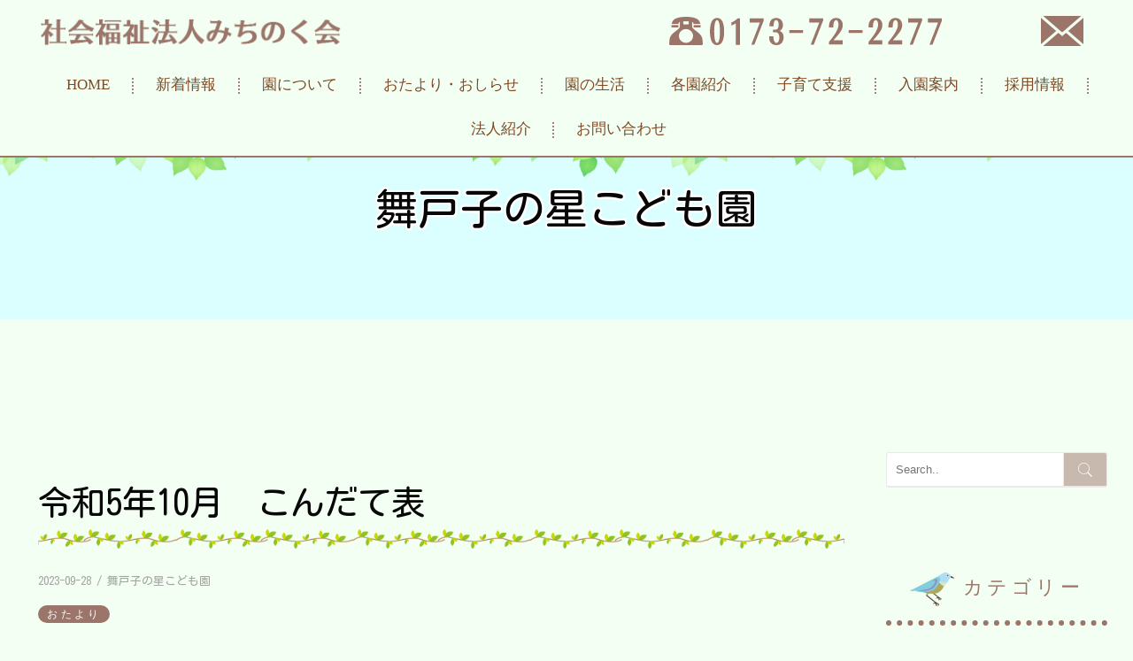

--- FILE ---
content_type: text/html; charset=UTF-8
request_url: https://michinokukai.jp/2023/09/28/%E4%BB%A4%E5%92%8C5%E5%B9%B410%E6%9C%88%E3%80%80%E3%81%93%E3%82%93%E3%81%A0%E3%81%A6%E8%A1%A8/
body_size: 49161
content:
<!DOCTYPE html>
<!--[if IE 8 ]><html class="desktop ie8 no-js" dir="ltr" lang="ja"
	prefix="og: https://ogp.me/ns#" ><![endif]-->
<!--[if IE 9 ]><html class="desktop ie9 no-js" dir="ltr" lang="ja"
	prefix="og: https://ogp.me/ns#" ><![endif]-->
<!--[if (gte IE 9)|!(IE)]><!-->
<html class="no-js" dir="ltr" lang="ja"
	prefix="og: https://ogp.me/ns#" >
<!--<![endif]-->

<head>
<meta charset="UTF-8" />
<title>
令和5年10月 こんだて表 - 社会福祉法人みちのく会社会福祉法人みちのく会</title>
<meta name="viewport" content="width=device-width, initial-scale=1.0, maximum-scale=1.0, user-scalable=0" />
<meta name="format-detection" content="telephone=no" />

<!--[if lt IE 9]>
		<script type="text/javascript">/*@cc_on'abbr article aside audio canvas details figcaption figure footer header hgroup mark meter nav output progress section summary subline time video'.replace(/\w+/g,function(n){document.createElement(n)})@*/</script>
		<![endif]--> 
<script type="text/javascript">if(Function('/*@cc_on return document.documentMode===10@*/')()){document.documentElement.className+=' ie10';}</script> 
<script type="text/javascript">(function(H){H.className=H.className.replace(/\bno-js\b/,'js')})(document.documentElement)</script>
<link rel="pingback" href="https://michinokukai.jp/xmlrpc.php" />
<script src="https://kit.fontawesome.com/e723037e01.js" crossorigin="anonymous"></script>
<!-- favicon -->
<link rel="shortcut icon" href="/wp-content/uploads/2020/09/favicon.png" />
<script src="https://ajax.googleapis.com/ajax/libs/jquery/3.3.1/jquery.min.js"></script>
<!-- wp_head() -->

		<!-- All in One SEO Pro 4.2.7.1 - aioseo.com -->
		<meta name="description" content="2023.10月こんだて表" />
		<meta name="robots" content="max-image-preview:large" />
		<link rel="canonical" href="https://michinokukai.jp/2023/09/28/%e4%bb%a4%e5%92%8c5%e5%b9%b410%e6%9c%88%e3%80%80%e3%81%93%e3%82%93%e3%81%a0%e3%81%a6%e8%a1%a8/" />
		<meta name="generator" content="All in One SEO Pro (AIOSEO) 4.2.7.1 " />
		<meta property="og:locale" content="ja_JP" />
		<meta property="og:site_name" content="社会福祉法人みちのく会 -" />
		<meta property="og:type" content="article" />
		<meta property="og:title" content="令和5年10月 こんだて表 - 社会福祉法人みちのく会" />
		<meta property="og:description" content="2023.10月こんだて表" />
		<meta property="og:url" content="https://michinokukai.jp/2023/09/28/%e4%bb%a4%e5%92%8c5%e5%b9%b410%e6%9c%88%e3%80%80%e3%81%93%e3%82%93%e3%81%a0%e3%81%a6%e8%a1%a8/" />
		<meta property="article:published_time" content="2023-09-28T08:42:47+00:00" />
		<meta property="article:modified_time" content="2023-09-28T08:42:47+00:00" />
		<meta name="twitter:card" content="summary_large_image" />
		<meta name="twitter:title" content="令和5年10月 こんだて表 - 社会福祉法人みちのく会" />
		<meta name="twitter:description" content="2023.10月こんだて表" />
		<script type="application/ld+json" class="aioseo-schema">
			{"@context":"https:\/\/schema.org","@graph":[{"@type":"BlogPosting","@id":"https:\/\/michinokukai.jp\/2023\/09\/28\/%e4%bb%a4%e5%92%8c5%e5%b9%b410%e6%9c%88%e3%80%80%e3%81%93%e3%82%93%e3%81%a0%e3%81%a6%e8%a1%a8\/#blogposting","name":"\u4ee4\u548c5\u5e7410\u6708 \u3053\u3093\u3060\u3066\u8868 - \u793e\u4f1a\u798f\u7949\u6cd5\u4eba\u307f\u3061\u306e\u304f\u4f1a","headline":"\u4ee4\u548c5\u5e7410\u6708\u3000\u3053\u3093\u3060\u3066\u8868","author":{"@id":"https:\/\/michinokukai.jp\/author\/michinokukai\/#author"},"publisher":{"@id":"https:\/\/michinokukai.jp\/#organization"},"datePublished":"2023-09-28T08:42:47+09:00","dateModified":"2023-09-28T08:42:47+09:00","inLanguage":"ja","mainEntityOfPage":{"@id":"https:\/\/michinokukai.jp\/2023\/09\/28\/%e4%bb%a4%e5%92%8c5%e5%b9%b410%e6%9c%88%e3%80%80%e3%81%93%e3%82%93%e3%81%a0%e3%81%a6%e8%a1%a8\/#webpage"},"isPartOf":{"@id":"https:\/\/michinokukai.jp\/2023\/09\/28\/%e4%bb%a4%e5%92%8c5%e5%b9%b410%e6%9c%88%e3%80%80%e3%81%93%e3%82%93%e3%81%a0%e3%81%a6%e8%a1%a8\/#webpage"},"articleSection":"\u821e\u6238\u5b50\u306e\u661f\u3053\u3069\u3082\u5712, \u304a\u305f\u3088\u308a"},{"@type":"BreadcrumbList","@id":"https:\/\/michinokukai.jp\/2023\/09\/28\/%e4%bb%a4%e5%92%8c5%e5%b9%b410%e6%9c%88%e3%80%80%e3%81%93%e3%82%93%e3%81%a0%e3%81%a6%e8%a1%a8\/#breadcrumblist","itemListElement":[{"@type":"ListItem","@id":"https:\/\/michinokukai.jp\/#listItem","position":1,"item":{"@type":"WebPage","@id":"https:\/\/michinokukai.jp\/","name":"Home","url":"https:\/\/michinokukai.jp\/"},"nextItem":"https:\/\/michinokukai.jp\/2023\/#listItem"},{"@type":"ListItem","@id":"https:\/\/michinokukai.jp\/2023\/#listItem","position":2,"item":{"@type":"WebPage","@id":"https:\/\/michinokukai.jp\/2023\/","name":"2023","url":"https:\/\/michinokukai.jp\/2023\/"},"nextItem":"https:\/\/michinokukai.jp\/2023\/09\/#listItem","previousItem":"https:\/\/michinokukai.jp\/#listItem"},{"@type":"ListItem","@id":"https:\/\/michinokukai.jp\/2023\/09\/#listItem","position":3,"item":{"@type":"WebPage","@id":"https:\/\/michinokukai.jp\/2023\/09\/","name":"September","url":"https:\/\/michinokukai.jp\/2023\/09\/"},"nextItem":"https:\/\/michinokukai.jp\/2023\/09\/28\/#listItem","previousItem":"https:\/\/michinokukai.jp\/2023\/#listItem"},{"@type":"ListItem","@id":"https:\/\/michinokukai.jp\/2023\/09\/28\/#listItem","position":4,"item":{"@type":"WebPage","@id":"https:\/\/michinokukai.jp\/2023\/09\/28\/","name":"28","url":"https:\/\/michinokukai.jp\/2023\/09\/28\/"},"nextItem":"https:\/\/michinokukai.jp\/2023\/09\/28\/%e4%bb%a4%e5%92%8c5%e5%b9%b410%e6%9c%88%e3%80%80%e3%81%93%e3%82%93%e3%81%a0%e3%81%a6%e8%a1%a8\/#listItem","previousItem":"https:\/\/michinokukai.jp\/2023\/09\/#listItem"},{"@type":"ListItem","@id":"https:\/\/michinokukai.jp\/2023\/09\/28\/%e4%bb%a4%e5%92%8c5%e5%b9%b410%e6%9c%88%e3%80%80%e3%81%93%e3%82%93%e3%81%a0%e3%81%a6%e8%a1%a8\/#listItem","position":5,"item":{"@type":"WebPage","@id":"https:\/\/michinokukai.jp\/2023\/09\/28\/%e4%bb%a4%e5%92%8c5%e5%b9%b410%e6%9c%88%e3%80%80%e3%81%93%e3%82%93%e3%81%a0%e3%81%a6%e8%a1%a8\/","name":"\u4ee4\u548c5\u5e7410\u6708\u3000\u3053\u3093\u3060\u3066\u8868","description":"2023.10\u6708\u3053\u3093\u3060\u3066\u8868","url":"https:\/\/michinokukai.jp\/2023\/09\/28\/%e4%bb%a4%e5%92%8c5%e5%b9%b410%e6%9c%88%e3%80%80%e3%81%93%e3%82%93%e3%81%a0%e3%81%a6%e8%a1%a8\/"},"previousItem":"https:\/\/michinokukai.jp\/2023\/09\/28\/#listItem"}]},{"@type":"Organization","@id":"https:\/\/michinokukai.jp\/#organization","name":"\u793e\u4f1a\u798f\u7949\u6cd5\u4eba\u307f\u3061\u306e\u304f\u4f1a","url":"https:\/\/michinokukai.jp\/"},{"@type":"Person","@id":"https:\/\/michinokukai.jp\/author\/michinokukai\/#author","url":"https:\/\/michinokukai.jp\/author\/michinokukai\/","name":"michinokukai","image":{"@type":"ImageObject","@id":"https:\/\/michinokukai.jp\/2023\/09\/28\/%e4%bb%a4%e5%92%8c5%e5%b9%b410%e6%9c%88%e3%80%80%e3%81%93%e3%82%93%e3%81%a0%e3%81%a6%e8%a1%a8\/#authorImage","url":"https:\/\/secure.gravatar.com\/avatar\/cede0b128799c3b669fcaf17c8955dac?s=96&d=mm&r=g","width":96,"height":96,"caption":"michinokukai"}},{"@type":"WebPage","@id":"https:\/\/michinokukai.jp\/2023\/09\/28\/%e4%bb%a4%e5%92%8c5%e5%b9%b410%e6%9c%88%e3%80%80%e3%81%93%e3%82%93%e3%81%a0%e3%81%a6%e8%a1%a8\/#webpage","url":"https:\/\/michinokukai.jp\/2023\/09\/28\/%e4%bb%a4%e5%92%8c5%e5%b9%b410%e6%9c%88%e3%80%80%e3%81%93%e3%82%93%e3%81%a0%e3%81%a6%e8%a1%a8\/","name":"\u4ee4\u548c5\u5e7410\u6708 \u3053\u3093\u3060\u3066\u8868 - \u793e\u4f1a\u798f\u7949\u6cd5\u4eba\u307f\u3061\u306e\u304f\u4f1a","description":"2023.10\u6708\u3053\u3093\u3060\u3066\u8868","inLanguage":"ja","isPartOf":{"@id":"https:\/\/michinokukai.jp\/#website"},"breadcrumb":{"@id":"https:\/\/michinokukai.jp\/2023\/09\/28\/%e4%bb%a4%e5%92%8c5%e5%b9%b410%e6%9c%88%e3%80%80%e3%81%93%e3%82%93%e3%81%a0%e3%81%a6%e8%a1%a8\/#breadcrumblist"},"author":"https:\/\/michinokukai.jp\/author\/michinokukai\/#author","creator":"https:\/\/michinokukai.jp\/author\/michinokukai\/#author","datePublished":"2023-09-28T08:42:47+09:00","dateModified":"2023-09-28T08:42:47+09:00"},{"@type":"WebSite","@id":"https:\/\/michinokukai.jp\/#website","url":"https:\/\/michinokukai.jp\/","name":"\u793e\u4f1a\u798f\u7949\u6cd5\u4eba\u307f\u3061\u306e\u304f\u4f1a","inLanguage":"ja","publisher":{"@id":"https:\/\/michinokukai.jp\/#organization"}}]}
		</script>
		<!-- All in One SEO Pro -->

<link rel='dns-prefetch' href='//s.w.org' />
<link rel="alternate" type="application/rss+xml" title="社会福祉法人みちのく会 &raquo; フィード" href="https://michinokukai.jp/feed/" />
<link rel="alternate" type="application/rss+xml" title="社会福祉法人みちのく会 &raquo; コメントフィード" href="https://michinokukai.jp/comments/feed/" />
<link rel="alternate" type="application/rss+xml" title="社会福祉法人みちのく会 &raquo; 令和5年10月　こんだて表 のコメントのフィード" href="https://michinokukai.jp/2023/09/28/%e4%bb%a4%e5%92%8c5%e5%b9%b410%e6%9c%88%e3%80%80%e3%81%93%e3%82%93%e3%81%a0%e3%81%a6%e8%a1%a8/feed/" />
<script type="text/javascript">
window._wpemojiSettings = {"baseUrl":"https:\/\/s.w.org\/images\/core\/emoji\/13.1.0\/72x72\/","ext":".png","svgUrl":"https:\/\/s.w.org\/images\/core\/emoji\/13.1.0\/svg\/","svgExt":".svg","source":{"concatemoji":"https:\/\/michinokukai.jp\/wp-includes\/js\/wp-emoji-release.min.js?ver=5.9.12"}};
/*! This file is auto-generated */
!function(e,a,t){var n,r,o,i=a.createElement("canvas"),p=i.getContext&&i.getContext("2d");function s(e,t){var a=String.fromCharCode;p.clearRect(0,0,i.width,i.height),p.fillText(a.apply(this,e),0,0);e=i.toDataURL();return p.clearRect(0,0,i.width,i.height),p.fillText(a.apply(this,t),0,0),e===i.toDataURL()}function c(e){var t=a.createElement("script");t.src=e,t.defer=t.type="text/javascript",a.getElementsByTagName("head")[0].appendChild(t)}for(o=Array("flag","emoji"),t.supports={everything:!0,everythingExceptFlag:!0},r=0;r<o.length;r++)t.supports[o[r]]=function(e){if(!p||!p.fillText)return!1;switch(p.textBaseline="top",p.font="600 32px Arial",e){case"flag":return s([127987,65039,8205,9895,65039],[127987,65039,8203,9895,65039])?!1:!s([55356,56826,55356,56819],[55356,56826,8203,55356,56819])&&!s([55356,57332,56128,56423,56128,56418,56128,56421,56128,56430,56128,56423,56128,56447],[55356,57332,8203,56128,56423,8203,56128,56418,8203,56128,56421,8203,56128,56430,8203,56128,56423,8203,56128,56447]);case"emoji":return!s([10084,65039,8205,55357,56613],[10084,65039,8203,55357,56613])}return!1}(o[r]),t.supports.everything=t.supports.everything&&t.supports[o[r]],"flag"!==o[r]&&(t.supports.everythingExceptFlag=t.supports.everythingExceptFlag&&t.supports[o[r]]);t.supports.everythingExceptFlag=t.supports.everythingExceptFlag&&!t.supports.flag,t.DOMReady=!1,t.readyCallback=function(){t.DOMReady=!0},t.supports.everything||(n=function(){t.readyCallback()},a.addEventListener?(a.addEventListener("DOMContentLoaded",n,!1),e.addEventListener("load",n,!1)):(e.attachEvent("onload",n),a.attachEvent("onreadystatechange",function(){"complete"===a.readyState&&t.readyCallback()})),(n=t.source||{}).concatemoji?c(n.concatemoji):n.wpemoji&&n.twemoji&&(c(n.twemoji),c(n.wpemoji)))}(window,document,window._wpemojiSettings);
</script>
<style type="text/css">
img.wp-smiley,
img.emoji {
	display: inline !important;
	border: none !important;
	box-shadow: none !important;
	height: 1em !important;
	width: 1em !important;
	margin: 0 0.07em !important;
	vertical-align: -0.1em !important;
	background: none !important;
	padding: 0 !important;
}
</style>
	<link rel='stylesheet' id='pe_theme_visia-loader-css'  href='https://michinokukai.jp/wp-content/themes/insp_para/css/loader.css?ver=1561346588' type='text/css' media='all' />
<link rel='stylesheet' id='pe_theme_visia-reset-css'  href='https://michinokukai.jp/wp-content/themes/insp_para/css/reset.css?ver=1561346588' type='text/css' media='all' />
<link rel='stylesheet' id='pe_theme_visia-grid-css'  href='https://michinokukai.jp/wp-content/themes/insp_para/css/grid.css?ver=1561346587' type='text/css' media='all' />
<link rel='stylesheet' id='pe_theme_visia-icons-css'  href='https://michinokukai.jp/wp-content/themes/insp_para/css/icons.css?ver=1561346588' type='text/css' media='all' />
<link rel='stylesheet' id='pe_theme_visia-shortcodes-css'  href='https://michinokukai.jp/wp-content/themes/insp_para/css/shortcodes.css?ver=1561346590' type='text/css' media='all' />
<link rel='stylesheet' id='pe_theme_visia-color-css'  href='https://michinokukai.jp/wp-content/themes/insp_para/css/ruby-red.css?ver=1561346589' type='text/css' media='all' />
<link rel='stylesheet' id='pe_theme_visia-animations-css'  href='https://michinokukai.jp/wp-content/themes/insp_para/css/animations.css?ver=1561346588' type='text/css' media='all' />
<link rel='stylesheet' id='pe_theme_visia-ie-css'  href='https://michinokukai.jp/wp-content/themes/insp_para/css/ie.css?ver=1561346588' type='text/css' media='all' />
<link rel='stylesheet' id='pe_theme_flare_common-css'  href='https://michinokukai.jp/wp-content/themes/insp_para/framework/js/pe.flare/themes/common.css?ver=1561346653' type='text/css' media='all' />
<link rel='stylesheet' id='pe_theme_flare-css'  href='https://michinokukai.jp/wp-content/themes/insp_para/framework/js/pe.flare/themes/default/skin.css?ver=1561346680' type='text/css' media='all' />
<link rel='stylesheet' id='pe_theme_visia-custom-css'  href='https://michinokukai.jp/wp-content/themes/insp_para/css/custom.css?ver=1561375748' type='text/css' media='all' />
<link rel='stylesheet' id='pe_theme_init-css'  href='https://michinokukai.jp/wp-content/themes/insp_para/style.css?ver=1629030604' type='text/css' media='all' />
<link rel='stylesheet' id='wp-block-library-css'  href='https://michinokukai.jp/wp-includes/css/dist/block-library/style.min.css?ver=5.9.12' type='text/css' media='all' />
<link rel='stylesheet' id='wp-components-css'  href='https://michinokukai.jp/wp-includes/css/dist/components/style.min.css?ver=5.9.12' type='text/css' media='all' />
<link rel='stylesheet' id='wp-block-editor-css'  href='https://michinokukai.jp/wp-includes/css/dist/block-editor/style.min.css?ver=5.9.12' type='text/css' media='all' />
<link rel='stylesheet' id='wp-nux-css'  href='https://michinokukai.jp/wp-includes/css/dist/nux/style.min.css?ver=5.9.12' type='text/css' media='all' />
<link rel='stylesheet' id='wp-reusable-blocks-css'  href='https://michinokukai.jp/wp-includes/css/dist/reusable-blocks/style.min.css?ver=5.9.12' type='text/css' media='all' />
<link rel='stylesheet' id='wp-editor-css'  href='https://michinokukai.jp/wp-includes/css/dist/editor/style.min.css?ver=5.9.12' type='text/css' media='all' />
<link rel='stylesheet' id='tinyjpfont_gutenberg_style-css-css'  href='https://michinokukai.jp/wp-content/plugins/japanese-font-for-tinymce/gutenjpfont/dist/blocks.style.build.css?ver=5.9.12' type='text/css' media='all' />
<style id='global-styles-inline-css' type='text/css'>
body{--wp--preset--color--black: #000000;--wp--preset--color--cyan-bluish-gray: #abb8c3;--wp--preset--color--white: #ffffff;--wp--preset--color--pale-pink: #f78da7;--wp--preset--color--vivid-red: #cf2e2e;--wp--preset--color--luminous-vivid-orange: #ff6900;--wp--preset--color--luminous-vivid-amber: #fcb900;--wp--preset--color--light-green-cyan: #7bdcb5;--wp--preset--color--vivid-green-cyan: #00d084;--wp--preset--color--pale-cyan-blue: #8ed1fc;--wp--preset--color--vivid-cyan-blue: #0693e3;--wp--preset--color--vivid-purple: #9b51e0;--wp--preset--gradient--vivid-cyan-blue-to-vivid-purple: linear-gradient(135deg,rgba(6,147,227,1) 0%,rgb(155,81,224) 100%);--wp--preset--gradient--light-green-cyan-to-vivid-green-cyan: linear-gradient(135deg,rgb(122,220,180) 0%,rgb(0,208,130) 100%);--wp--preset--gradient--luminous-vivid-amber-to-luminous-vivid-orange: linear-gradient(135deg,rgba(252,185,0,1) 0%,rgba(255,105,0,1) 100%);--wp--preset--gradient--luminous-vivid-orange-to-vivid-red: linear-gradient(135deg,rgba(255,105,0,1) 0%,rgb(207,46,46) 100%);--wp--preset--gradient--very-light-gray-to-cyan-bluish-gray: linear-gradient(135deg,rgb(238,238,238) 0%,rgb(169,184,195) 100%);--wp--preset--gradient--cool-to-warm-spectrum: linear-gradient(135deg,rgb(74,234,220) 0%,rgb(151,120,209) 20%,rgb(207,42,186) 40%,rgb(238,44,130) 60%,rgb(251,105,98) 80%,rgb(254,248,76) 100%);--wp--preset--gradient--blush-light-purple: linear-gradient(135deg,rgb(255,206,236) 0%,rgb(152,150,240) 100%);--wp--preset--gradient--blush-bordeaux: linear-gradient(135deg,rgb(254,205,165) 0%,rgb(254,45,45) 50%,rgb(107,0,62) 100%);--wp--preset--gradient--luminous-dusk: linear-gradient(135deg,rgb(255,203,112) 0%,rgb(199,81,192) 50%,rgb(65,88,208) 100%);--wp--preset--gradient--pale-ocean: linear-gradient(135deg,rgb(255,245,203) 0%,rgb(182,227,212) 50%,rgb(51,167,181) 100%);--wp--preset--gradient--electric-grass: linear-gradient(135deg,rgb(202,248,128) 0%,rgb(113,206,126) 100%);--wp--preset--gradient--midnight: linear-gradient(135deg,rgb(2,3,129) 0%,rgb(40,116,252) 100%);--wp--preset--duotone--dark-grayscale: url('#wp-duotone-dark-grayscale');--wp--preset--duotone--grayscale: url('#wp-duotone-grayscale');--wp--preset--duotone--purple-yellow: url('#wp-duotone-purple-yellow');--wp--preset--duotone--blue-red: url('#wp-duotone-blue-red');--wp--preset--duotone--midnight: url('#wp-duotone-midnight');--wp--preset--duotone--magenta-yellow: url('#wp-duotone-magenta-yellow');--wp--preset--duotone--purple-green: url('#wp-duotone-purple-green');--wp--preset--duotone--blue-orange: url('#wp-duotone-blue-orange');--wp--preset--font-size--small: 13px;--wp--preset--font-size--medium: 20px;--wp--preset--font-size--large: 36px;--wp--preset--font-size--x-large: 42px;}.has-black-color{color: var(--wp--preset--color--black) !important;}.has-cyan-bluish-gray-color{color: var(--wp--preset--color--cyan-bluish-gray) !important;}.has-white-color{color: var(--wp--preset--color--white) !important;}.has-pale-pink-color{color: var(--wp--preset--color--pale-pink) !important;}.has-vivid-red-color{color: var(--wp--preset--color--vivid-red) !important;}.has-luminous-vivid-orange-color{color: var(--wp--preset--color--luminous-vivid-orange) !important;}.has-luminous-vivid-amber-color{color: var(--wp--preset--color--luminous-vivid-amber) !important;}.has-light-green-cyan-color{color: var(--wp--preset--color--light-green-cyan) !important;}.has-vivid-green-cyan-color{color: var(--wp--preset--color--vivid-green-cyan) !important;}.has-pale-cyan-blue-color{color: var(--wp--preset--color--pale-cyan-blue) !important;}.has-vivid-cyan-blue-color{color: var(--wp--preset--color--vivid-cyan-blue) !important;}.has-vivid-purple-color{color: var(--wp--preset--color--vivid-purple) !important;}.has-black-background-color{background-color: var(--wp--preset--color--black) !important;}.has-cyan-bluish-gray-background-color{background-color: var(--wp--preset--color--cyan-bluish-gray) !important;}.has-white-background-color{background-color: var(--wp--preset--color--white) !important;}.has-pale-pink-background-color{background-color: var(--wp--preset--color--pale-pink) !important;}.has-vivid-red-background-color{background-color: var(--wp--preset--color--vivid-red) !important;}.has-luminous-vivid-orange-background-color{background-color: var(--wp--preset--color--luminous-vivid-orange) !important;}.has-luminous-vivid-amber-background-color{background-color: var(--wp--preset--color--luminous-vivid-amber) !important;}.has-light-green-cyan-background-color{background-color: var(--wp--preset--color--light-green-cyan) !important;}.has-vivid-green-cyan-background-color{background-color: var(--wp--preset--color--vivid-green-cyan) !important;}.has-pale-cyan-blue-background-color{background-color: var(--wp--preset--color--pale-cyan-blue) !important;}.has-vivid-cyan-blue-background-color{background-color: var(--wp--preset--color--vivid-cyan-blue) !important;}.has-vivid-purple-background-color{background-color: var(--wp--preset--color--vivid-purple) !important;}.has-black-border-color{border-color: var(--wp--preset--color--black) !important;}.has-cyan-bluish-gray-border-color{border-color: var(--wp--preset--color--cyan-bluish-gray) !important;}.has-white-border-color{border-color: var(--wp--preset--color--white) !important;}.has-pale-pink-border-color{border-color: var(--wp--preset--color--pale-pink) !important;}.has-vivid-red-border-color{border-color: var(--wp--preset--color--vivid-red) !important;}.has-luminous-vivid-orange-border-color{border-color: var(--wp--preset--color--luminous-vivid-orange) !important;}.has-luminous-vivid-amber-border-color{border-color: var(--wp--preset--color--luminous-vivid-amber) !important;}.has-light-green-cyan-border-color{border-color: var(--wp--preset--color--light-green-cyan) !important;}.has-vivid-green-cyan-border-color{border-color: var(--wp--preset--color--vivid-green-cyan) !important;}.has-pale-cyan-blue-border-color{border-color: var(--wp--preset--color--pale-cyan-blue) !important;}.has-vivid-cyan-blue-border-color{border-color: var(--wp--preset--color--vivid-cyan-blue) !important;}.has-vivid-purple-border-color{border-color: var(--wp--preset--color--vivid-purple) !important;}.has-vivid-cyan-blue-to-vivid-purple-gradient-background{background: var(--wp--preset--gradient--vivid-cyan-blue-to-vivid-purple) !important;}.has-light-green-cyan-to-vivid-green-cyan-gradient-background{background: var(--wp--preset--gradient--light-green-cyan-to-vivid-green-cyan) !important;}.has-luminous-vivid-amber-to-luminous-vivid-orange-gradient-background{background: var(--wp--preset--gradient--luminous-vivid-amber-to-luminous-vivid-orange) !important;}.has-luminous-vivid-orange-to-vivid-red-gradient-background{background: var(--wp--preset--gradient--luminous-vivid-orange-to-vivid-red) !important;}.has-very-light-gray-to-cyan-bluish-gray-gradient-background{background: var(--wp--preset--gradient--very-light-gray-to-cyan-bluish-gray) !important;}.has-cool-to-warm-spectrum-gradient-background{background: var(--wp--preset--gradient--cool-to-warm-spectrum) !important;}.has-blush-light-purple-gradient-background{background: var(--wp--preset--gradient--blush-light-purple) !important;}.has-blush-bordeaux-gradient-background{background: var(--wp--preset--gradient--blush-bordeaux) !important;}.has-luminous-dusk-gradient-background{background: var(--wp--preset--gradient--luminous-dusk) !important;}.has-pale-ocean-gradient-background{background: var(--wp--preset--gradient--pale-ocean) !important;}.has-electric-grass-gradient-background{background: var(--wp--preset--gradient--electric-grass) !important;}.has-midnight-gradient-background{background: var(--wp--preset--gradient--midnight) !important;}.has-small-font-size{font-size: var(--wp--preset--font-size--small) !important;}.has-medium-font-size{font-size: var(--wp--preset--font-size--medium) !important;}.has-large-font-size{font-size: var(--wp--preset--font-size--large) !important;}.has-x-large-font-size{font-size: var(--wp--preset--font-size--x-large) !important;}
</style>
<link rel='stylesheet' id='lb-back-to-top-css'  href='https://michinokukai.jp/wp-content/plugins/backtop/css/main.css' type='text/css' media='all' />
<link rel='stylesheet' id='contact-form-7-css'  href='https://michinokukai.jp/wp-content/plugins/contact-form-7/includes/css/styles.css?ver=5.6.4' type='text/css' media='all' />
<link rel='stylesheet' id='tinyjpfont-styles-css'  href='https://michinokukai.jp/wp-content/plugins/japanese-font-for-tinymce/addfont.css?ver=5.9.12' type='text/css' media='all' />
<link rel='stylesheet' id='lbwps-styles-photoswipe5-main-css'  href='https://michinokukai.jp/wp-content/plugins/lightbox-photoswipe/assets/ps5/styles/main.css?ver=5.8.2' type='text/css' media='all' />
<link rel='stylesheet' id='tablepress-default-css'  href='https://michinokukai.jp/wp-content/plugins/tablepress/css/build/default.css?ver=2.1.8' type='text/css' media='all' />
<script type='text/javascript' src='https://michinokukai.jp/wp-includes/js/jquery/jquery.min.js?ver=3.6.0' id='jquery-core-js'></script>
<script type='text/javascript' src='https://michinokukai.jp/wp-includes/js/jquery/jquery-migrate.min.js?ver=3.3.2' id='jquery-migrate-js'></script>
<script type='text/javascript' src='https://michinokukai.jp/wp-content/themes/insp_para/framework/js/selectivizr-min.js?ver=1561346608' id='pe_theme_selectivizr-js'></script>
<!--[if lt IE 8]>
<script type='text/javascript' src='https://michinokukai.jp/wp-includes/js/json2.min.js?ver=2015-05-03' id='json2-js'></script>
<![endif]-->
<link rel="https://api.w.org/" href="https://michinokukai.jp/wp-json/" /><link rel="alternate" type="application/json" href="https://michinokukai.jp/wp-json/wp/v2/posts/6296" /><link rel="EditURI" type="application/rsd+xml" title="RSD" href="https://michinokukai.jp/xmlrpc.php?rsd" />
<link rel="wlwmanifest" type="application/wlwmanifest+xml" href="https://michinokukai.jp/wp-includes/wlwmanifest.xml" /> 
<meta name="generator" content="WordPress 5.9.12" />
<link rel='shortlink' href='https://michinokukai.jp/?p=6296' />
<link rel="alternate" type="application/json+oembed" href="https://michinokukai.jp/wp-json/oembed/1.0/embed?url=https%3A%2F%2Fmichinokukai.jp%2F2023%2F09%2F28%2F%25e4%25bb%25a4%25e5%2592%258c5%25e5%25b9%25b410%25e6%259c%2588%25e3%2580%2580%25e3%2581%2593%25e3%2582%2593%25e3%2581%25a0%25e3%2581%25a6%25e8%25a1%25a8%2F" />
<link rel="alternate" type="text/xml+oembed" href="https://michinokukai.jp/wp-json/oembed/1.0/embed?url=https%3A%2F%2Fmichinokukai.jp%2F2023%2F09%2F28%2F%25e4%25bb%25a4%25e5%2592%258c5%25e5%25b9%25b410%25e6%259c%2588%25e3%2580%2580%25e3%2581%2593%25e3%2582%2593%25e3%2581%25a0%25e3%2581%25a6%25e8%25a1%25a8%2F&#038;format=xml" />
	<link rel="preconnect" href="https://fonts.googleapis.com">
	<link rel="preconnect" href="https://fonts.gstatic.com">
	<link href='https://fonts.googleapis.com/css2?display=swap&family=Kosugi+Maru' rel='stylesheet'><style id="wplmi-inline-css" type="text/css"> span.wplmi-user-avatar { width: 16px;display: inline-block !important;flex-shrink: 0; } img.wplmi-elementor-avatar { border-radius: 100%;margin-right: 3px; } 

</style>
	<style id="egf-frontend-styles" type="text/css">
		p {font-family: 'Kosugi Maru', sans-serif;font-style: normal;} h1 {font-family: 'Kosugi Maru', sans-serif;font-style: normal;font-weight: 400;} h2 {font-family: 'Kosugi Maru', sans-serif;font-style: normal;} h3 {font-family: 'Kosugi Maru', sans-serif;font-style: normal;} h4 {font-family: 'Kosugi Maru', sans-serif;font-style: normal;} h5 {font-family: 'Kosugi Maru', sans-serif;font-style: normal;} h6 {font-family: 'Kosugi Maru', sans-serif;font-style: normal;} 	</style>
	<link href="https://fonts.googleapis.com/css?family=M+PLUS+Rounded+1c&display=swap" rel="stylesheet">
<!--font-family: 'M PLUS Rounded 1c', sans-serif;-->
<link rel='stylesheet' href='https://michinokukai.jp/wp-content/themes/insp_para/css/navigation.css?ver1.63' type='text/css' media='all' />
<link rel='stylesheet' href='https://michinokukai.jp/wp-content/themes/insp_para/css/design.css?ver1.63' type='text/css' media='all' />
<link rel='stylesheet' href='https://michinokukai.jp/wp-content/themes/insp_para/css/sp.css?ver1.63' type='text/css' media='all' />
<link rel='stylesheet' href='https://michinokukai.jp/wp-content/themes/insp_para/css/tablet.css?ver1.63' type='text/css' media='all' />
<!--font.php-->
<!--none-->
<div style="display:none;"></div>
	<!-- Global site tag (gtag.js) - Google Analytics -->
<script async src="https://www.googletagmanager.com/gtag/js?id=G-V7EG2MBYQQ"></script>
<script>
  window.dataLayer = window.dataLayer || [];
  function gtag(){dataLayer.push(arguments);}
  gtag('js', new Date());

  gtag('config', 'G-V7EG2MBYQQ');
</script>
</head>

<body class="post-template-default single single-post postid-6296 single-format-standard">
<!-- Begin Navigation -->
<nav class="row2 flex fixed">
	<div class="header-description-wrap"><h2 class="header-description">青森県にある社会福祉法人みちのく会（舞戸子の星こども園・富野こども園・薄市こども園・中里こども園・こどまり保育園）、学校法人みちのく学園（木造西幼稚園）です。</h2></div>
	<!-- Logo -->
    <div class="logo-box">
		<div class="logo flex">
			<div class="logo-img">
				<a id="top" href="https://michinokukai.jp" title="社会福祉法人みちのく会"><img src="/wp-content/uploads/2020/10/logo05.png" alt="社会福祉法人みちのく会"></a>
			</div>
			<div class="logo-contact sn">
				<div class="locon flex">
					<div class="locon_item">
						<a href="tel:0173722277"><img src="/wp-content/uploads/2020/10/tel_pc06.png" alt="電話番号" width=""></a>
					</div>
					<div class="locon_item02">
						<a href=""><img src="/wp-content/uploads/2020/09/mail_pc.png" alt="メール" width=""></a>
					</div>
				</div>
			</div>

			<div class="logoArea_sp pn">
                <ul class="ic_list flex">
                <li class="img01"><a href="tel:0173722277"><img src="/wp-content/uploads/2020/09/tel_sp2.png" slt="電話" style="border-radius: 5px;"/></a></li>
				<li class="img02"><a href="#contact"><img src="/wp-content/uploads/2020/09/mail_pc.png" slt="メール" /></a></li>
                </ul>
			</div>
	</div>
    </div>
	<!-- Mobile Nav Button -->
	<button type="button" class="nav-button" data-toggle="collapse" data-target=".nav-content">
      <span class="icon-bar"></span>
      <span class="icon-bar"></span>
      <span class="icon-bar"></span>
    </button>
    <!-- Navigation Links -->
    <div class="navigation">
		<div class="nav-content">
			<ul class="nav flex"><li id="menu-item-2359" class="menu-item menu-item-type-post_type menu-item-object-page menu-item-home menu-item-2359"><a href="https://michinokukai.jp/">HOME</a></li>
<li id="menu-item-2978" class="menu-item menu-item-type-post_type menu-item-object-page menu-item-2978"><a href="https://michinokukai.jp/#news">新着情報</a></li>
<li id="menu-item-3018" class="menu-item menu-item-type-post_type menu-item-object-page menu-item-3018"><a href="https://michinokukai.jp/#about">園について</a></li>
<li id="menu-item-3676" class="menu-item menu-item-type-post_type menu-item-object-page menu-item-3676"><a href="https://michinokukai.jp/#letter">おたより・おしらせ</a></li>
<li id="menu-item-3017" class="menu-item menu-item-type-post_type menu-item-object-page menu-item-3017"><a href="https://michinokukai.jp/#life">園の生活</a></li>
<li id="menu-item-3016" class="menu-item menu-item-type-post_type menu-item-object-page menu-item-3016"><a href="https://michinokukai.jp/#introduction">各園紹介</a></li>
<li id="menu-item-3015" class="menu-item menu-item-type-post_type menu-item-object-page menu-item-3015"><a href="https://michinokukai.jp/#support">子育て支援</a></li>
<li id="menu-item-3014" class="menu-item menu-item-type-post_type menu-item-object-page menu-item-3014"><a href="https://michinokukai.jp/#guidance">入園案内</a></li>
<li id="menu-item-3019" class="menu-item menu-item-type-post_type menu-item-object-page menu-item-3019"><a href="https://michinokukai.jp/#recruit">採用情報</a></li>
<li id="menu-item-3013" class="menu-item menu-item-type-post_type menu-item-object-page menu-item-3013"><a href="https://michinokukai.jp/#profile">法人紹介</a></li>
<li id="menu-item-3329" class="menu-item menu-item-type-post_type menu-item-object-page menu-item-3329"><a href="https://michinokukai.jp/#contact">お問い合わせ</a></li>
</ul>		</div>
	</div>
</nav>
<!-- End Navigation -->
<div id="drawer-mask"></div><!-- #drawer-mask -->
<!--singleの場合-->
<div class="sub-header" style="background: url(https://michinokukai.jp/wp-content/themes/insp_para/images/bg_pattern.jpg);object-fit: contain;">
 <h2>
<!--デフォルトpostの場合-->
      舞戸子の星こども園</h2>
</div>

<section class="content padded blog flex" id="%e4%bb%a4%e5%92%8c5%e5%b9%b410%e6%9c%88%e3%80%80%e3%81%93%e3%82%93%e3%81%a0%e3%81%a6%e8%a1%a8">

	<div class="blog-content">			
		<div class="pe-container pe-block"><div class="post post-single post-6296 type-post status-publish format-standard hentry category-category02 tag-letter">
	<div class="inner-spacer-right-lrg">
		<div class="post-title ">
									<h2>
				令和5年10月　こんだて表			</h2>
									<div class="post-meta">
				<h6> 2023-09-28										/
					<a href="https://michinokukai.jp/category/category02/" data-rel="category tag">舞戸子の星こども園</a>									</h6>
			</div>
					</div>
						<div class="tags">
			<a href="https://michinokukai.jp/tag/letter/" rel="tag">おたより</a>		</div>
						<div class="post-body pe-wp-default">
						<div class="blog-img-box flex-st">
								<div style="display:none;"></div>
							</div>
						<p class="post-modified-info">Last Updated on 2023年9月28日 by <a href="" target="_blank" class="last-modified-author">admin</a></p>
<p><a href="/wp-content/uploads/2023/09/6439de83880083777fb5329acecd3388.pdf">2023.10月こんだて表</a></p>
											</div>
				<div class="row-fluid post-pager">
	<div class="span12">
		
		<ul class="pager flex">
			<li class="previous">
				<a href="https://michinokukai.jp/2023/09/28/%e4%bb%a4%e5%92%8c5%e5%b9%b410%e6%9c%88%e3%80%80%e7%b5%a6%e9%a3%9f%e3%81%a0%e3%82%88%e3%82%8a/">&larr; <span>前の記事</span></a>
			</li>
			<li class="back-to-page"><a href="javascript:history.back()">ページを戻る</a></li>
			<li class="next">
				<a href="https://michinokukai.jp/2023/09/28/%e4%bb%a4%e5%92%8c5%e5%b9%b410%e6%9c%88%e3%80%80%e5%9c%92%e3%81%a0%e3%82%88%e3%82%8a/"><span>次の記事</span> &rarr;</a>
			</li>
		</ul> 
	</div>
</div>
			</div>
</div>
<!--comment section-->

<!--end comments-->
</div>	</div></div>
	<div class="side-content">        
	<div class="sidebar">
	<div class="widget widget_search"><div class="clearfix">
<form action="https://michinokukai.jp/" id="searchform" method="get" role="search">
	<input name="s" id="s" type="text" class="search" placeholder="Search.." value="">
	<input type="submit" value="Go" class="search-submit" />
</form>
</div></div><div class="widget widget_categories"><h3>カテゴリー</h3>
			<ul>
					<li class="cat-item cat-item-46"><a href="https://michinokukai.jp/category/category/">こどまり保育園</a>
</li>
	<li class="cat-item cat-item-34"><a href="https://michinokukai.jp/category/guidance/">入園案内</a>
</li>
	<li class="cat-item cat-item-1"><a href="https://michinokukai.jp/category/category02/">舞戸子の星こども園</a>
</li>
	<li class="cat-item cat-item-6"><a href="https://michinokukai.jp/category/category03/">富野こども園</a>
</li>
	<li class="cat-item cat-item-21"><a href="https://michinokukai.jp/category/category04/">薄市こども園</a>
</li>
	<li class="cat-item cat-item-22"><a href="https://michinokukai.jp/category/category05/">中里こども園</a>
</li>
	<li class="cat-item cat-item-23"><a href="https://michinokukai.jp/category/category06/">木造西幼稚園</a>
</li>
			</ul>

			</div>	</div>
</div></section>


<!-- Begin Footer -->
<footer id="footer" class="clearfix">
	<div class="footer-nav"><ul class="nav flex"><li class="menu-item menu-item-type-post_type menu-item-object-page menu-item-home menu-item-2359"><a href="https://michinokukai.jp/">HOME</a></li>
<li class="menu-item menu-item-type-post_type menu-item-object-page menu-item-2978"><a href="https://michinokukai.jp/#news">新着情報</a></li>
<li class="menu-item menu-item-type-post_type menu-item-object-page menu-item-3018"><a href="https://michinokukai.jp/#about">園について</a></li>
<li class="menu-item menu-item-type-post_type menu-item-object-page menu-item-3676"><a href="https://michinokukai.jp/#letter">おたより・おしらせ</a></li>
<li class="menu-item menu-item-type-post_type menu-item-object-page menu-item-3017"><a href="https://michinokukai.jp/#life">園の生活</a></li>
<li class="menu-item menu-item-type-post_type menu-item-object-page menu-item-3016"><a href="https://michinokukai.jp/#introduction">各園紹介</a></li>
<li class="menu-item menu-item-type-post_type menu-item-object-page menu-item-3015"><a href="https://michinokukai.jp/#support">子育て支援</a></li>
<li class="menu-item menu-item-type-post_type menu-item-object-page menu-item-3014"><a href="https://michinokukai.jp/#guidance">入園案内</a></li>
<li class="menu-item menu-item-type-post_type menu-item-object-page menu-item-3019"><a href="https://michinokukai.jp/#recruit">採用情報</a></li>
<li class="menu-item menu-item-type-post_type menu-item-object-page menu-item-3013"><a href="https://michinokukai.jp/#profile">法人紹介</a></li>
<li class="menu-item menu-item-type-post_type menu-item-object-page menu-item-3329"><a href="https://michinokukai.jp/#contact">お問い合わせ</a></li>
</ul></div>


	<div class="content">
		<div class="footer-info">
			<div class="f-logo">
				<a id="top" href="https://michinokukai.jp" title="社会福祉法人みちのく会"><img src="/wp-content/uploads/2020/10/logo05.png" alt="社会福祉法人みちのく会"></a>
			</div>
			<div class="footer_address">
								<p><i class="fas fa-map-marked-alt"></i><a href="https://www.google.com/maps/search/?api=1&query=青森県西津軽郡鰺ヶ沢町大字舞戸町字下富田29番地7">〒038-2761青森県西津軽郡鰺ヶ沢町大字舞戸町字下富田29番地7</a></p>
												<p><i class="fas fa-phone-alt"></i><a href="tel:0173722277">0173-72-2277</a></p>
							</div>
		</div>
	</div>

		<!-- Copyright Info -->
	<div class="copyright"><h6>©<script>document.write(new Date().getFullYear());</script><a href="https://michinokukai.jp/">社会福祉法人みちのく会</a>. All Rights Reserved.</h6>
			</div>

</footer>
<!-- End Footer -->
<script>
document.addEventListener( 'wpcf7mailsent', function( event ) {
  location = '/../thanks/';
}, false );
</script><script type='text/javascript' src='https://michinokukai.jp/wp-includes/js/comment-reply.min.js?ver=5.9.12' id='comment-reply-js'></script>
<script type='text/javascript' src='https://michinokukai.jp/wp-content/themes/insp_para/framework/js/pe/boot.js?ver=1561346628' id='pe_theme_boot-js'></script>
<script type='text/javascript' src='https://michinokukai.jp/wp-content/themes/insp_para/framework/js/jquery.mobile.custom.min.js?ver=1561346608' id='pe_theme_mobile-js'></script>
<script type='text/javascript' src='https://michinokukai.jp/wp-content/themes/insp_para/framework/js/pe/jquery.pixelentity.lazyload.js?ver=1561346630' id='pe_theme_lazyload-js'></script>
<script type='text/javascript' src='https://michinokukai.jp/wp-content/themes/insp_para/framework/js/admin/jquery.theme.utils.js?ver=1561346627' id='pe_theme_utils-js'></script>
<script type='text/javascript' src='https://michinokukai.jp/wp-content/themes/insp_para/framework/js/pe/jquery.mousewheel.js?ver=1561346628' id='pe_theme_mousewheel-js'></script>
<script type='text/javascript' src='https://michinokukai.jp/wp-content/themes/insp_para/framework/js/pe/jquery.pixelentity.utils.browser.js?ver=1561346632' id='pe_theme_utils_browser-js'></script>
<script type='text/javascript' src='https://michinokukai.jp/wp-content/themes/insp_para/framework/js/pe/jquery.pixelentity.utils.geom.js?ver=1561346633' id='pe_theme_utils_geom-js'></script>
<script type='text/javascript' src='https://michinokukai.jp/wp-content/themes/insp_para/framework/js/pe/jquery.pixelentity.utils.preloader.js?ver=1561346633' id='pe_theme_utils_preloader-js'></script>
<script type='text/javascript' src='https://michinokukai.jp/wp-content/themes/insp_para/framework/js/pe/jquery.pixelentity.utils.transition.js?ver=1561346633' id='pe_theme_utils_transition-js'></script>
<script type='text/javascript' src='https://michinokukai.jp/wp-content/themes/insp_para/framework/js/pe/jquery.pixelentity.transform.js?ver=1561346631' id='pe_theme_transform-js'></script>
<script type='text/javascript' src='https://michinokukai.jp/wp-content/themes/insp_para/framework/js/pe/jquery.pixelentity.utils.youtube.js?ver=1561346633' id='pe_theme_utils_youtube-js'></script>
<script type='text/javascript' src='https://michinokukai.jp/wp-content/themes/insp_para/framework/js/pe/froogaloop.js?ver=1561346628' id='pe_theme_froogaloop-js'></script>
<script type='text/javascript' src='https://michinokukai.jp/wp-content/themes/insp_para/framework/js/pe/jquery.pixelentity.utils.vimeo.js?ver=1561346633' id='pe_theme_utils_vimeo-js'></script>
<script type='text/javascript' src='https://michinokukai.jp/wp-content/themes/insp_para/framework/js/pe/jquery.pixelentity.video.js?ver=1561346633' id='pe_theme_video-js'></script>
<script type='text/javascript' src='https://michinokukai.jp/wp-content/themes/insp_para/framework/js/pe/jquery.pixelentity.videoPlayer.js?ver=1561346633' id='pe_theme_videoPlayer-js'></script>
<script type='text/javascript' src='https://michinokukai.jp/wp-content/themes/insp_para/framework/js/pe/jquery.pixelentity.utils.ticker.js?ver=1561346633' id='pe_theme_utils_ticker-js'></script>
<script type='text/javascript' src='https://michinokukai.jp/wp-content/themes/insp_para/framework/js/pe/jquery.pixelentity.backgroundSlider.js?ver=1561346629' id='pe_theme_backgroundSlider-js'></script>
<script type='text/javascript' src='https://michinokukai.jp/wp-content/themes/insp_para/framework/js/pe/jquery.pixelentity.flare.lightbox.js?ver=1561346629' id='pe_theme_flare_common-js'></script>
<script type='text/javascript' src='https://michinokukai.jp/wp-content/themes/insp_para/framework/js/pe/jquery.pixelentity.simplethumb.js?ver=1561346631' id='pe_theme_flare_simplethumb-js'></script>
<script type='text/javascript' src='https://michinokukai.jp/wp-content/themes/insp_para/framework/js/pe/jquery.pixelentity.flare.lightbox.render.gallery.js?ver=1561346629' id='pe_theme_flare_gallery-js'></script>
<script type='text/javascript' src='https://michinokukai.jp/wp-content/themes/insp_para/framework/js/pe/jquery.pixelentity.flare.lightbox.render.image.js?ver=1561346630' id='pe_theme_flare-js'></script>
<script type='text/javascript' src='https://michinokukai.jp/wp-content/themes/insp_para/js/smoothscroll.js?ver=1578375001' id='pe_theme_visia-smoothscroll-js'></script>
<script type='text/javascript' src='https://michinokukai.jp/wp-content/themes/insp_para/js/vegas.js?ver=1561346595' id='pe_theme_visia-vegas-js'></script>
<script type='text/javascript' src='https://michinokukai.jp/wp-content/themes/insp_para/js/jquery.imagesloaded.js?ver=1561346595' id='pe_theme_visia-imagesloaded-js'></script>
<script type='text/javascript' src='https://michinokukai.jp/wp-content/themes/insp_para/js/jquery.mixitup.js?ver=1561346593' id='pe_theme_visia-mixitup-js'></script>
<script type='text/javascript' src='https://michinokukai.jp/wp-content/themes/insp_para/js/jquery.countto.js?ver=1561346593' id='pe_theme_visia-countto-js'></script>
<script type='text/javascript' src='https://michinokukai.jp/wp-content/themes/insp_para/js/jqueryui.js?ver=1561346594' id='pe_theme_visia-jqueryui-js'></script>
<script type='text/javascript' src='https://michinokukai.jp/wp-content/themes/insp_para/js/video.js?ver=1561346595' id='pe_theme_visia-video-js'></script>
<script type='text/javascript' src='https://michinokukai.jp/wp-content/themes/insp_para/js/bigvideo.js?ver=1561346593' id='pe_theme_visia-bigvideo-js'></script>
<script type='text/javascript' src='https://michinokukai.jp/wp-content/themes/insp_para/js/waypoints.js?ver=1561346595' id='pe_theme_visia-waypoints-js'></script>
<script type='text/javascript' src='https://michinokukai.jp/wp-content/themes/insp_para/js/parallax.js?ver=1561346594' id='pe_theme_visia-parallax-js'></script>
<script type='text/javascript' id='pe_theme_contactForm-js-extra'>
/* <![CDATA[ */
var peContactForm = {"url":"https%3A%2F%2Fmichinokukai.jp%2Fwp-admin%2Fadmin-ajax.php"};
/* ]]> */
</script>
<script type='text/javascript' src='https://michinokukai.jp/wp-content/themes/insp_para/framework/js/pe/jquery.pixelentity.contactForm.js?ver=1561346630' id='pe_theme_contactForm-js'></script>
<script type='text/javascript' src='https://michinokukai.jp/wp-content/themes/insp_para/framework/js/pe/jquery.pixelentity.widgets.js?ver=1561346635' id='pe_theme_widgets-js'></script>
<script type='text/javascript' src='https://michinokukai.jp/wp-content/themes/insp_para/framework/js/pe/jquery.pixelentity.widgets.contact.js?ver=1561346634' id='pe_theme_widgets_contact-js'></script>
<script type='text/javascript' src='https://michinokukai.jp/wp-content/themes/insp_para/js/navigation.js?ver=1600999396' id='pe_theme_visia-navigation-js'></script>
<script type='text/javascript' src='https://michinokukai.jp/wp-content/themes/insp_para/js/jquery.easing.js?ver=1561346594' id='pe_theme_visia-jquery-easing-js'></script>
<script type='text/javascript' src='https://michinokukai.jp/wp-content/themes/insp_para/js/jquery.fittext.js?ver=1561346594' id='pe_theme_visia-jquery-fittext-js'></script>
<script type='text/javascript' src='https://michinokukai.jp/wp-content/themes/insp_para/js/jquery.localscroll.js?ver=1561346595' id='pe_theme_visia-jquery-localscroll-js'></script>
<script type='text/javascript' src='https://michinokukai.jp/wp-content/themes/insp_para/js/jquery.scrollto.js?ver=1561346593' id='pe_theme_visia-jquery-scrollto-js'></script>
<script type='text/javascript' src='https://michinokukai.jp/wp-content/themes/insp_para/js/jquery.appear.js?ver=1561346593' id='pe_theme_visia-jquery-appear-js'></script>
<script type='text/javascript' src='https://michinokukai.jp/wp-content/themes/insp_para/js/jquery.waitforimages.js?ver=1561346594' id='pe_theme_visia-jquery-waitforimages-js'></script>
<script type='text/javascript' src='https://michinokukai.jp/wp-content/themes/insp_para/js/jquery.bxslider.js?ver=1561346593' id='pe_theme_visia-jquery-bxslider-js'></script>
<script type='text/javascript' src='https://michinokukai.jp/wp-content/themes/insp_para/js/jquery.fitvids.js?ver=1561346595' id='pe_theme_visia-jquery-fitvids-js'></script>
<script type='text/javascript' src='https://michinokukai.jp/wp-content/themes/insp_para/js/shortcodes.js?ver=1572225302' id='pe_theme_visia-shortcodes-js'></script>
<script type='text/javascript' src='https://michinokukai.jp/wp-content/themes/insp_para/js/main.js?ver=1600999437' id='pe_theme_visia-main-js'></script>
<script type='text/javascript' src='https://michinokukai.jp/wp-content/themes/insp_para/js/custom.js?ver=1572225219' id='pe_theme_visia-custom-js'></script>
<script type='text/javascript' src='https://michinokukai.jp/wp-content/themes/insp_para/theme/js/pe/pixelentity.controller.js?ver=1561346650' id='pe_theme_controller-js'></script>
<script type='text/javascript' id='pe_theme_init-js-extra'>
/* <![CDATA[ */
var _visia = {"ajax-loading":"https:\/\/michinokukai.jp\/wp-content\/themes\/insp_para\/images\/ajax-loader.gif","home_url":"https:\/\/michinokukai.jp\/"};
/* ]]> */
</script>
<script type='text/javascript' src='https://michinokukai.jp/wp-content/themes/insp_para/framework/js/pe/init.js?ver=1561346628' id='pe_theme_init-js'></script>
<script type='text/javascript' src='https://michinokukai.jp/wp-content/plugins/backtop/js/main.js' id='lb-back-to-top-js'></script>
<script type='text/javascript' src='https://michinokukai.jp/wp-content/plugins/contact-form-7/includes/swv/js/index.js?ver=5.6.4' id='swv-js'></script>
<script type='text/javascript' id='contact-form-7-js-extra'>
/* <![CDATA[ */
var wpcf7 = {"api":{"root":"https:\/\/michinokukai.jp\/wp-json\/","namespace":"contact-form-7\/v1"}};
/* ]]> */
</script>
<script type='text/javascript' src='https://michinokukai.jp/wp-content/plugins/contact-form-7/includes/js/index.js?ver=5.6.4' id='contact-form-7-js'></script>
<script type='text/javascript' id='lbwps-photoswipe5-js-extra'>
/* <![CDATA[ */
var lbwpsOptions = {"label_facebook":"Share on Facebook","label_twitter":"Tweet","label_pinterest":"Pin it","label_download":"Download image","label_copyurl":"Copy image URL","label_ui_close":"Close [Esc]","label_ui_zoom":"Zoom","label_ui_prev":"Previous [\u2190]","label_ui_next":"Next [\u2192]","label_ui_error":"The image cannot be loaded","label_ui_fullscreen":"Toggle fullscreen [F]","label_ui_download":"Download image","share_facebook":"1","share_twitter":"1","share_pinterest":"1","share_download":"1","share_direct":"0","share_copyurl":"0","close_on_drag":"1","history":"1","show_counter":"1","show_fullscreen":"1","show_download":"0","show_zoom":"1","show_caption":"1","loop":"1","pinchtoclose":"1","taptotoggle":"1","close_on_click":"1","fulldesktop":"0","use_alt":"0","usecaption":"1","desktop_slider":"1","share_custom_label":"","share_custom_link":"","wheelmode":"close","spacing":"12","idletime":"4000","hide_scrollbars":"1","caption_type":"overlay","bg_opacity":"100","padding_left":"0","padding_top":"0","padding_right":"0","padding_bottom":"0"};
/* ]]> */
</script>
<script type="module" src="https://michinokukai.jp/wp-content/plugins/lightbox-photoswipe/assets/ps5/frontend.min.js?ver=5.8.2"></script><a href="javascript:;" class="lb-back-to-top">TOP</a>
</body>
</html>


--- FILE ---
content_type: text/css
request_url: https://michinokukai.jp/wp-content/themes/insp_para/style.css?ver=1629030604
body_size: 83316
content:
/*

Theme Name: insp_para
Version: 1.3.2

*/
/*
 * 変*更*禁*止
 *
 * 新しくスタイルを入れる場合は
 * PC----> css/design.css
 * SP----> css/sp.css
 * Tablet----> css/tablet.css
 *に入れること。
 *
 */
/*flex-box用　*/
.flex {
	display: -moz-flex;
	display: -webkit-flex;
	display: flex;
	-moz-flex-flow: row wrap;
	-webkit-flex-flow: row wrap;
	flex-flow: row wrap;
	-moz-justify-content: space-between;
	-webkit-justify-content: space-between;
	justify-content: space-between; }

.flexno {
	display: -moz-flex;
	display: -webkit-flex;
	display: flex;
	-moz-flex-flow: row nowrap;
	-webkit-flex-flow: row nowrap;
	flex-flow: row nowrap;
	-moz-justify-content: space-between;
	-webkit-justify-content: space-between;
	justify-content: space-between; }

.flex-st {
	display: -moz-flex;
	display: -webkit-flex;
	display: flex;
	-moz-flex-flow: row wrap;
	-webkit-flex-flow: row wrap;
	flex-flow: row wrap;
	-moz-justify-content: flex-start;
	-webkit-justify-content: flex-start;
	justify-content: flex-start; }

.flexno-st {
	display: -moz-flex;
	display: -webkit-flex;
	display: flex;
	-moz-flex-flow: row nowrap;
	-webkit-flex-flow: row nowrap;
	flex-flow: row nowrap;
	-moz-justify-content: flex-start;
	-webkit-justify-content: flex-start;
	justify-content: flex-start; }
/*---------------------------------------------
 * width
-----------------------------------------------*/
.width-max{width:100%;margin:0 auto;}
.width1600{max-width:100%;width:1600px;margin:0 auto}
.width1500{max-width:100%;width:1500px;margin:0 auto}
.width1400{max-width:100%;width:1400px;margin:0 auto;}
.width1300{max-width:100%;width:1300px;margin:0 auto;}
.width1200{max-width:100%;width:1200px;margin:0 auto;}
.width1100{max-width:100%;width:1100px;margin:0 auto;}
.width1000{max-width:100%;width:1000px;margin:0 auto;}
.width900{max-width:100%;width:900px;margin:0 auto;}
.width700{max-width:100%;width:700px;margin:0 auto;}
.width600{max-width:100%;width:600px;margin:0 auto;}
.width330{max-width:100%;width:330px;margin:0 auto;}
@media screen and (max-width: 770px) {
.width1600,.width1400,.width1200,.width1000,.width900,.width700,.width600,.width330{width:100%;margin:0 auto;}
}
/*---------------------------------------------
 * colors
-----------------------------------------------*/
.border {
	display: block;
	width: 30%;
	height: 7px;
	background: none;
	margin: 0 auto;
	border-bottom: dotted 10px #7ccc4d;
}
h3 {
    background: #dff8d0;
    padding: 15px 15px 15px 55px;
    font-weight: 900;
    font-size: 18px;
    position: relative;
}
footer#footer {
    background: url(/ikeda/wp-content/uploads/2019/06/bg02-1.jpg)repeat;
}
.copyright {
    background:#dff8d0;
    margin-bottom: 0;
}
.lb-back-to-top {
    background: #7ccc4d;
}
.copyright h6 {
    margin-bottom: 0;
    padding: 10px;
    color: #494949;
}
/*-------------------------------------------------------------------------------*/
.pn{display:none;}
.sn{display:block;}
@media screen and (max-width: 770px) {
.pn{display:block!important;}
.sn{display:none!important;}
}
/*------------------------------------
 * header
 * ----------------------------------*/
.sub-header {
    position: relative;
    width: 100%;
    height: 250px;
    background: url(/wp-content/uploads/2016/12/sample-1920-1080-1.png);
    background-size: cover;
    background-position: center;
}

.sub-header h2 {
    font-size: 3em!important;
    position: absolute;
    top: 50%;
    left: 50%;
    -webkit-transform: translate(-50%,-50%);
    -moz-transform: translate(-50%,-50%);
    -ms-transform: translate(-50%,-50%);
    -o-transform: translate(-50%,-50%);
    transform: translate(-50%,-50%);
	text-shadow: white 2px 0px 0px, white -2px 0px 0px,
		white 0px -2px 0px, white 0px 2px 0px,
		white 2px 2px 0px, white -2px 2px 0px,
		white 2px -2px 0px, white -2px -2px 0px,
		white 1px 2px 0px, white -1px 2px 0px,
		white 1px -2px 0px, white -1px -2px 0px,
		white 2px 1px 0px, white -2px 1px 0px,
		white 2px -1px 0px, white -2px -1px 0px,
		white 1px 1px 0px, white -1px 1px 0px,
		white 1px -1px 0px, white -1px -1px 0px;
}
/*------------------------------------
 * footer
 * ----------------------------------*/
footer#footer .content {
    width: 80%;
    margin: 0 auto;
    padding-top: 50px;
}

.footer-info {
    width: 100%;
    margin: 0 auto;
}
.footer_address p {
    font-size: 1.2em;
    margin: 5px;
}

.footer_address p i {
    font-size: 1.3em;
    margin-right: 5px;
}
.footer-map {
    width: 65%;
}

.footer-content.flex {
    align-items: flex-end;
}

ul#menu-menu-2 li {
    width: calc(80%/4);
    padding: 20px 0;
    position: relative;
    border: solid 1px #d5d5d5;
    margin: 10px;
    border-radius: 10px;
    background: #fff;
}
ul#menu-menu-2 li a {
    position: absolute;
    top: 0;left: 0;
    width: 100%;
    height: 100%;
    font-size: 1.3em;
    font-weight: bold;
    display: flex;
    align-items: center;
    justify-content: center;}
footer {
     width: 100%;
     background: #EC8035;
}
.copyright {
     margin-top: 50px;
     text-align: center;
}
.copyright h6 {
     color: #fff;
}
.copyright p {
    margin: 0;
}
dl.footer_address dt i {
    margin-right: 10px;
    font-size: 1.5em;
}
/*user-login-form*/
section#login_form form {
    margin-top: 20px;
    margin-left: auto;
    margin-right: auto;
    padding: 26px 24px 46px;
    font-weight: 400;
    overflow: hidden;
    background: #fff;
    border: 1px solid #ccd0d4;
    box-shadow: 0 1px 3px rgba(0,0,0,.04);
    width: 30%;
}

section#login_form {
    max-width: 75%;
    margin: 0 auto;
}

section#login_form dt {
    font-size: 14px;
    line-height: 1.5;
    display: inline-block;
    margin-bottom: 3px;
}

section#login_form input#login_username,section#login_form input#login_password {
    font-size: 24px;
    line-height: 1.33333333;
    width: 100%;
    border-width: .0625rem;
    padding: .1875rem .3125rem;
    margin: 0 6px 16px 0;
    min-height: 40px;
    max-height: none;
    background: #fbfbfb;
    box-shadow: 0 0 0 transparent;
    border-radius: 4px;
    border: 1px solid #7e8993;
    background-color: #fff;
    color: #32373c;
}

section#login_form input[type="submit"] {
    background: #0071a1;
    border-color: #0071a1;
    color: #fff;
    min-height: 32px;
    line-height: 2.30769231;
    padding: 0 12px;
    cursor: pointer;
    border-width: 1px;
    border-style: solid;
    -webkit-appearance: none;
    border-radius: 3px;
    white-space: nowrap;
    box-sizing: border-box;
}

section#login_form input[type="submit"]:hover {
    opacity: 0.8;
}
/*------------------------------------
 * news
 * ----------------------------------*/
dl.topics.clearfix {
    width: 80%;
    margin: 0 auto;
}

dl.topics dd {
    margin-left: 0;
    padding: 10px;
    border-bottom: dashed 1px #000;
    margin-bottom: 15px;
}

dl.topics dd span.news {
    background: #ff8600;
    padding: 5px 10px;
    border-radius: 5px;
    display: inline-block;
    margin-bottom: 5px;
	margin-right:5px;
    color: #fff;
    font-weight: 900;
}

dl.topics dd time {
    display: inline-block;
    color: #bcbcbc;
    margin-right: 10px;
}
.formatt-child {
    width: calc(100%/7);
    position: relative;
    z-index: 1;
    background: #ff8600;
    padding: 20px;
    border-radius: 10px;
    text-align: center;
    margin: 10px;
    transition: .5s;
}
.formatt-child:hover {
    background: #fff;
    box-shadow: 0px 0px 5px #ff8600;
}
.formatt-child a {
    position: absolute;
    color: #fff;
    top: 0;
    left: 0;
    width: 100%;
    height: 100%;
    z-index: 2;
    display: flex;
    align-items: center;
    justify-content: center;
    transition: .2s;
}
.formatt-child a:hover {
    color: #ff8600;
}
/*------------------------------------
 * blog-img single
 * ----------------------------------*/
.blog-img-box a {
    width: calc(95%/4);
    margin: 4px;
}

.blog-img-box a img {
    width: 100%;
    object-fit: cover;
    height: 100%;
    margin: 0px;
}
.blog-img-box {
    margin-bottom: 20px;
}
.blog-content {
    width: 75%;
    margin: 0 auto;
}

section.blog {
    width: 80%;
    margin: 0 auto;
}

.side-content {
    width: 20%;
    margin: 0 auto;
}

.blog-content .post {
    padding: 15px;
}

.blog-content .post .date {
    position: unset;
    display: inline-block;
    width: unset;
    margin-bottom: 10px;
    font-size: 14px;
    border-bottom: none;
    background: rgba(126, 126, 126, 0.35);
    padding: 10px 15px;
    border-radius: 10px;
}
.pswp__bg {
  opacity: 0.8 !important;
}
/*------------------------------------
 * sidebar
 * ----------------------------------*/
.sidebar h3 {
    text-align: center;
    padding: 10px;
}
/* =Common Styles
-------------------------------------------------------------- */
body {
     background: #fff;
     color: #424242;
     font: normal 14px "メイリオ", Meiryo, "ヒラギノ角ゴ Pro W3", "Hiragino Kaku Gothic Pro", Osaka, "ＭＳ Ｐゴシック", "MS PGothic";
}
section {
     overflow: hidden;
}
::selection {
     background: #060606;
     color: #fff;
}
::-moz-selection {
     background: #060606;
     color: #fff;
}
#loading {
     display: none;
}
/* =Typography
-------------------------------------------------------------- */
p {
     color: #424242;
     font-size: 14px;
     line-height: 170%;
     margin: 0 0 20px;
}
em {
     font-style: italic;
}
strong {
     font-weight: 400;
}
small {
     font-size: 0.8em;
}
.post-body ul, .unordered-list {
     margin-bottom: 20px;
}
.post-body ul li, .unordered-list li {
     margin-bottom: 5px;
}
.post-body ul li:before, .unordered-list li:before {
     content: "∙";
     margin-right: 5px;
}
blockquote {
     background: #f9f9f9;
     padding: 15px 0px 15px 30px;
     border-left: 2px solid #e9e9e9;
     font-style: italic;
     margin-bottom: 20px;
}
code {
     display: block;
     clear: both;
     overflow: auto;
     padding: 10px 20px 20px 20px;
     white-space: pre;
     background-color: #f9f9f9;
     border: 1px solid #e9e9e9;
     font: 12px "メイリオ", Meiryo, "ヒラギノ角ゴ Pro W3", "Hiragino Kaku Gothic Pro", Osaka, "ＭＳ Ｐゴシック", "MS PGothic";
     margin-bottom: 20px;
}
h1, h2, h3, h4, h5, h6 {
     color: #060606;
     font-style: normal;
     font-weight: 300;
     line-height: 1.17em;
     margin: 0 0 20px;
}
h1 {
     font-size: 3.46666666667em;
     text-transform: none;
     letter-spacing: 0.10em;
     font-family: Kosugi Maru;
}
h2 {
     font-size: 2.4em;
     text-transform: none;
     letter-spacing: normal;
     font-family: Kosugi Maru;
}
section#recruit-single h3 {
    font-size: 2.4em;
    letter-spacing: 0.20em;
    color: #060606;
    font-style: normal;
    font-weight: 300;
    line-height: 1.17em;
    margin: 0 0 20px;
    background: none;
}
h3 {
     font-size: 1em;
     text-transform: uppercase;
     letter-spacing: 0.20em;
     font-weight: 400;
     font-family: Kosugi Maru;
}
h4 {
     font-size: 1em;
     text-transform: uppercase;
     font-weight: 400;
     font-family: Kosugi Maru;
}
h5 {
     font-size: 1em;
     font-weight: 400;
     font-family: Kosugi Maru;
}
h6 {
     font-size: 0.8em;
     text-transform: uppercase;
     font-weight: 400;
     font-family: Kosugi Maru;
}
/* Typography for dark backgrounds */
.dark p, .dark h1, .dark h2, .dark h3, .dark h4, .dark h5, .dark h6 {
     color: #fff;
}
.dark a {
     color: #fff !important;
}
/* Links */
a, a:visited {
     font-weight: 400;
     text-decoration: none;
}
/* =Buttons
-------------------------------------------------------------- */
.button {
     display: inline-block;
     padding: 15px 55px;
     font-size: 1em;
     text-transform: uppercase;
     letter-spacing: 0.20em;
     font-weight: 400;
     border-radius: 3px;
     -webkit-border-radius: 3px;
     -moz-border-radius: 3px;
}
.dark .button {
     border: 1px solid #fff !important;
}
.dark .button:hover {
     background: rgba(255, 255, 255, .1);
     filter: alpha(opacity=50);
}
.button.no-border {
     border: none !important;
     padding: 20px 0px;
}
.button.no-border:hover {
     border: none !important;
     background: transparent;
     opacity: .7;
     filter: alpha(opacity=70);
}
.button .icon {
     display: inline-block;
     margin-left: 17px;
     margin-bottom: -6px;
     width: 26px;
     height: 26px;
     cursor: pointer;
     background: url(../insp_para/images/icons/right.png) no-repeat center center;
}
/* =Content Styles
-------------------------------------------------------------- */
.content {
     padding-top: 100px;
     text-align: center;
}
.content.padded {
     padding-bottom: 100px;
}
.parallax {
     width: 100%;
     background-attachment: fixed;
     background-position: 50% 0;
}
/* Parallax Fix */
@media only screen and (min-width: 1930px) {
     .parallax {
          background-size: cover;
     }
}
.parallax.black {
     background-color: #060606;
}
.parallax.no-parallax {
     background-size: cover !important;
     background-attachment: scroll !important;
     background-position: center !important;
}
.parallax-bg1 {
     background-image: url(../insp_para/images/hero.jpg);
}
.parallax-bg2 {
     background-image: url(../insp_para/images/services.jpg);
}
.parallax-bg3 {
     background-image: url(../insp_para/images/clients.jpg);
}
.title {
     text-align: center;
}
.sub-heading {
     margin: 48px auto;
     max-width: 100%;
}
/* =Services
-------------------------------------------------------------- */
.icons .overview {
     position: relative;
     float: left;
     width: 16.6666666667%;
     text-align: center;
     overflow: visible;
}
.icon {
     display: inline-block;
     width: 64px;
     height: 64px;
     cursor: help;
     margin-bottom: 20px;
}
.icon.ux {
     background: url(../insp_para/images/icons/ux.png) no-repeat top;
     background-size: 64px 128px;
}
.icon.design {
     background: url(../insp_para/images/icons/design.png) no-repeat top;
     background-size: 64px 128px;
}
.icon.seo {
     background: url(../insp_para/images/icons/seo.png) no-repeat top;
     background-size: 64px 128px;
}
.icon.social {
     background: url(../insp_para/images/icons/social.png) no-repeat top;
     background-size: 64px 128px;
}
.icon.tech {
     background: url(../insp_para/images/icons/tech.png) no-repeat top;
     background-size: 64px 128px;
}
.icon.commerce {
     background: url(../insp_para/images/icons/commerce.png) no-repeat top;
     background-size: 64px 128px;
}
.icon.config {
     background: url(../insp_para/images/icons/config.png) no-repeat top;
     background-size: 64px 128px;
}
.icon.heart {
     background: url(../insp_para/images/icons/heart.png) no-repeat top;
     background-size: 64px 128px;
}
.icon.coffee {
     background: url(../insp_para/images/icons/coffee.png) no-repeat top;
     background-size: 64px 128px;
}
.icon.plane {
     background: url(../insp_para/images/icons/plane.png) no-repeat top;
     background-size: 64px 128px;
}
.icon.calculator {
     background: url(../insp_para/images/icons/calculator.png) no-repeat top;
     background-size: 64px 128px;
}
.icon.portfolio {
     background: url(../insp_para/images/icons/portfolio.png) no-repeat top;
     background-size: 64px 128px;
}
.icon:hover {
     background-position: bottom;
}
.tooltip {
     display: none;
     position: absolute;
     width: 260px;
     background: #060606;
     background: rgba(6, 6, 6, .85);
     top: auto;
     bottom: 100%;
     left: 50%;
     margin-left: -130px;
     padding: 20px;
     margin-bottom: 30px;
     border-radius: 3px;
     -moz-border-radius: 3px;
     -webkit-border-radius: 3px;
}
.feature-list {
     font-style: italic;
     font-weight: 300;
     font-size: 0.9333333333333em;
     color: #fff;
     color: rgba(255, 255, 255, .90) !important;
     text-align: left;
     color: #fff;
}
.list-dot {
     display: inline-block;
     margin-right: 15px;
     width: 7px;
     height: 7px;
     border-radius: 50px;
     -moz-border-radius: 50px;
     -webkit-border-radius: 50px;
}
.feature-list li {
     padding-bottom: 10px;
}
.arrow-down {
     display: none;
     position: absolute;
     left: 50%;
     margin-left: -8px;
     top: auto;
     bottom: 100%;
     margin-bottom: 22px;
     width: 0;
     height: 0;
     border-left: 8px solid transparent;
     border-right: 8px solid transparent;
     border-top: 8px solid rgba(6, 6, 6, .85);
}
.visible {
     display: block;
}
/* =Portfolio
-------------------------------------------------------------- */
.portfolio {
     width: 100%;
}
.projectlist {
     margin-top: 50px;
     background: transparent;
}
.projectlist li {
     width: 25%;
     float: left;
}
.projectlist a {
     display: block;
     padding-bottom: 85px;
     position: relative;
}
.projectlist a:hover {
     cursor: url('../insp_para/images/cursors/more.cur'), crosshair;
     cursor: url('../insp_para/images/cursors/more.png') 40 40, crosshair;
}
.projectlist a img {
     width: 100%;
}
.projectinfo {
     position: absolute;
     width: 100%;
     height: 100%;
     top: 0;
     z-index: 100;
}
.meta {
     position: absolute;
     bottom: 0;
     margin-bottom: 25px;
     width: 100%;
     text-align: center;
}
.meta h4, .project-title h4 {
     margin-bottom: 6px;
}
.meta h6, .project-title h6 {
     margin-bottom: 0px;
}
.meta em, .project-title em {
     font-family: Kosugi Maru;
     font-style: italic;
     text-transform: lowercase;
     color: #424242;
}
.projectlist a:hover .meta h4, .projectlist a:hover .meta em {
     color: #fff !important;
}
/* Filtering */
.projectlist .mix {
     opacity: 0;
     display: none;
}
.filtering {
     margin-top: 50px;
}
.filtering li {
     margin-right: 10px;
}
.filtering li:after {
     content: "/";
     color: #898989;
     padding-left: 15px;
}
.filtering li:last-of-type:after {
     content: "";
}
.filter {
     font-family: Kosugi Maru;
     font-style: italic;
     text-transform: lowercase;
     color: #424242;
     cursor: pointer;
     display: inline-block;
}
/* =Project
-------------------------------------------------------------- */
.ajax-section {
     position: relative;
}
.loader {
     display: none;
     background: #fff url(../insp_para/images/loading.gif) no-repeat center 250px;
     width: 100%;
     height: 100%;
     position: absolute;
     z-index: 200;
}
.project-hero {
     position: relative;
}
.closeProject {
     position: absolute;
     bottom: 0px;
     left: 50%;
     margin-left: -20px;
     z-index: 200;
}
.nextProject {
     position: absolute;
     top: 67%;
     right: -100px;
     z-index: 200;
}
.prevProject {
     position: absolute;
     top: 67%;
     left: -100px;
     z-index: 200;
}
#ajaxpage {
     padding-top: 50px;
     padding-bottom: 50px;
}
.nextProject a, .prevProject a {
     display: block;
     width: 20px;
     height: 48px;
     opacity: .4;
     filter: alpha(opacity=40);
}
.nextProject a:hover, .prevProject a:hover {
     opacity: 1;
     filter: alpha(opacity=100);
}
.nextProject a {
     background: url(../insp_para/images/icons/project-next.png) no-repeat center center;
}
.prevProject a {
     background: url(../insp_para/images/icons/project-prev.png) no-repeat center center;
}
.nextProject a.disabled, .prevProject a.disabled {
     display: none;
}
.slider img {
     width: 100%;
}
.slider-pager {
     text-align: center;
     padding-top: 20px;
     padding-bottom: 20px;
}
.small-border {
     display: block;
     width: 150px;
     margin: 0 auto;
     height: 1px;
     background: #e9e9e9;
}
.bx-pager-item {
     display: inline-block;
}
.bx-pager-link {
     display: inline-block;
     text-indent: -999em;
     width: 12px;
     height: 12px;
     margin: 0 5px;
     background: url(../insp_para/images/projects/pager.png) no-repeat top center;
     background-size: 12px 24px;
}
.bx-pager-link.active {
     background: url(../insp_para/images/projects/pager-active.png) no-repeat top center;
     background-size: 12px 12px;
}
.bx-pager-link:hover {
     background-position: bottom;
}
.project-title {
     text-align: center;
     padding: 25px 0px 50px;
}
.project-info {
     border-bottom: 1px solid #E9E9E9;
}
.project-info h6 {
     border-bottom: 1px solid #E9E9E9;
     padding-bottom: 10px;
     margin-bottom: 20px;
}
i.icon-remove {
     display: block;
     width: 26px;
     height: 26px;
     background: url(../insp_para/images/icons/close.png) no-repeat;
     background-size: 26px 26px;
     filter: alpha(opacity=50);
     opacity: .5;
}
i.icon-remove:hover {
     filter: alpha(opacity=100);
     opacity: 1;
}
.project-gallery-next .bx-next, .project-gallery-prev .bx-prev {
     position: absolute;
     top: 45%;
     opacity: .5;
     filter: alpha(opacity=50);
     right: auto;
     left: auto;
     text-indent: -999em;
     width: 34px;
     height: 36px;
     margin-top: -18px;
}
.project-gallery-next .bx-next {
     background: #fff url('../insp_para/images/icons/project-gallery-next.png') no-repeat center center;
     background-size: 22px 22px;
     right: 0;
     -webkit-border-top-left-radius: 3px;
     -webkit-border-bottom-left-radius: 3px;
     -moz-border-radius-topleft: 3px;
     -moz-border-radius-bottomleft: 3px;
     border-top-left-radius: 3px;
     border-bottom-left-radius: 3px;
}
.project-gallery-prev .bx-prev {
     background: #fff url('../insp_para/images/icons/project-gallery-prev.png') no-repeat center center;
     background-size: 22px 22px;
     left: 0;
     -webkit-border-top-right-radius: 3px;
     -webkit-border-bottom-right-radius: 3px;
     -moz-border-radius-topright: 3px;
     -moz-border-radius-bottomright: 3px;
     border-top-right-radius: 3px;
     border-bottom-right-radius: 3px;
}
/* =Team
-------------------------------------------------------------- */
.team-list {
     text-align: center;
     padding: 50px 0px 30px;
     float: left;
}
.name {
     width: 100%;
}
.name h4 {
     margin-bottom: 6px;
}
.name h6 {
     margin-bottom: 20px;
}
.name em {
     font-family: Kosugi Maru;
     font-style: italic;
     text-transform: lowercase;
     color: #424242;
}
.social-list li {
     display: inline-block;
}
.social-icon.small {
     display: inline-block;
     width: 26px;
     height: 26px;
     filter: alpha(opacity=50);
     opacity: .5;
}
.social-icon.small:hover {
     filter: alpha(opacity=100);
     opacity: 1;
}
.social-icon.small.facebook {
     background: url(../insp_para/images/icons/facebook-small.png) no-repeat center center;
     background-size: 26px 26px;
}
.social-icon.small.twitter {
     background: url(../insp_para/images/icons/twitter-small.png) no-repeat center center;
     background-size: 26px 26px;
}
.social-icon.small.google {
     background: url(../insp_para/images/icons/google-small.png) no-repeat center center;
     background-size: 26px 26px;
}
.social-icon.small.behance {
     background: url(../insp_para/images/icons/behance-small.png) no-repeat center center;
     background-size: 26px 26px;
}
.social-icon.small.linkedin {
     background: url(../insp_para/images/icons/linkedin-small.png) no-repeat center center;
     background-size: 26px 26px;
}
/* =Subscribe
-------------------------------------------------------------- */
.value {
     display: block;
     color: #fff;
     font-size: 52px;
     font-weight: 300;
     padding-bottom: 20px;
     padding-top: 50px;
}
.subscribe {
     padding-top: 30px;
}
/* =Testimonials
-------------------------------------------------------------- */
.id-bx-pager {
     margin-top: 50px;
}
.id-bx-pager li {
     width: 20%;
     float: left;
     text-align: center;
}
.id-bx-pager a img {
     opacity: .4;
     filter: alpha(opacity=40);
}
.id-bx-pager a:hover img, .id-bx-pager a.active img {
     opacity: 1;
     filter: alpha(opacity=100);
}
.bxslider {
     text-align: center;
     padding-top: 35px;
}
.bxslider h3 {
     line-height: 1.6em;
}
.bxslider h6 {
     margin-bottom: 35px;
     color: #8f8f8f;
}
.bx-next, .bx-prev {
     position: absolute;
     display: block;
     text-indent: -999em;
     top: 60%;
     width: 20px;
     height: 48px;
     cursor: pointer;
     opacity: .5;
     filter: alpha(opacity=50);
}
.bx-next:hover, .bx-prev:hover {
     opacity: 1;
     filter: alpha(opacity=100);
}
.bx-next {
     right: -100px;
     background: url(../insp_para/images/icons/next.png) no-repeat center center;
}
.bx-prev {
     left: -100px;
     background: url(../insp_para/images/icons/prev.png) no-repeat center center;
}
/* =Footer
-------------------------------------------------------------- */
.contact {
     text-align: center;
}
.contact ::selection {
     background: #fff;
     color: #060606;
}
.contact ::-moz-selection {
     background: #fff;
     color: #060606;
}
.contact li img {
     margin-bottom: 15px;
}
.contact li:nth-child(1) {
     font-size: 0.9333333333333em;
     opacity: 1;
     filter: alpha(opacity=100);
}
.contact a {
     display: block;
     font-size: 0.9333333333333em;
     font-weight: 300;
     margin-bottom: 20px;
     opacity: 0.5;
     filter: alpha(opacity=50);
}
.contact a:hover {
     opacity: 1;
     filter: alpha(opacity=100);
}
.contact-heading {
     margin-top: 30px;
}
#contact-form {
     position: relative;
     display: none;
     text-align: center;
     width: 100%;
     background: #060606;
     padding: 20px 0px 50px 0px;
     margin-top: 20px;
}
/* FORMS */
.form-field label {
     display: block;
     text-align: center;
     margin-top: 50px;
     margin-bottom: 20px;
     font-size: 0.8em;
     text-transform: uppercase;
     color: #fff;
}
.form-field span input, .form-field span textarea {
     border: none;
     outline: none;
     padding: 0 10px;
     width: 100%;
     height: 35px;
     background: #1e1e1e;
     -webkit-appearance: none;
     -webkit-border-radius: 3px;
     -moz-border-radius: 3px;
     border-radius: 3px;
     color: #949494;
     font-family: Kosugi Maru;
     -webkit-font-smoothing: antialiased;
     font-size: 1em;
     -webkit-transition: background 0.33s linear;
     -moz-transition: background 0.33s linear;
     -o-transition: background 0.33s linear;
     transition: background 0.33s linear;
}
.form-field span input:focus, .form-field span textarea:focus {
     background: #fff;
     -webkit-transition: background 0.33s linear;
     -moz-transition: background 0.33s linear;
     -o-transition: background 0.33s linear;
     transition: background 0.33s linear;
}
.form-field span textarea {
     overflow: auto;
     height: 180px;
     padding: 18px;
}
.form-click input {
     margin-top: 50px;
     border: none;
     display: block;
     width: 100%;
     outline: none;
     cursor: pointer;
     text-align: center;
     -webkit-font-smoothing: antialiased;
     text-decoration: none;
     -webkit-appearance: none;
     font-size: 1em;
     font-family: Kosugi Maru;
     font-weight: 400;
     text-transform: uppercase;
     color: #060606 !important;
     background: #949494;
     line-height: 100%;
     padding: 12px 20px;
     -webkit-border-radius: 3px;
     -moz-border-radius: 3px;
     border-radius: 3px;
}
.form-click input:hover {
     text-decoration: none;
     color: #060606 !important;
     background: #fff;
}
.subscribe input.text {
     display: inline-block;
     outline: none;
     -webkit-appearance: none;
     width: 340px;
     padding: 20px 0px 20px 15px;
     background: transparent;
     border: 1px solid #fff;
     -webkit-border-radius: 3px;
     -moz-border-radius: 3px;
     border-radius: 3px;
     font: 1em "メイリオ", Meiryo, "ヒラギノ角ゴ Pro W3", "Hiragino Kaku Gothic Pro", Osaka, "ＭＳ Ｐゴシック", "MS PGothic";
     color: #fff;
     margin-bottom: 20px;
}
.subscribe input.submit {
     border: none;
     display: inline-block;
     outline: none;
     cursor: pointer;
     background: transparent url(../insp_para/images/icons/more.png) no-repeat top right;
     -webkit-font-smoothing: antialiased;
     text-rendering: geometricPrecision;
     text-decoration: none;
     -webkit-appearance: none;
     font: 1em "メイリオ", Meiryo, "ヒラギノ角ゴ Pro W3", "Hiragino Kaku Gothic Pro", Osaka, "ＭＳ Ｐゴシック", "MS PGothic";
     font-weight: 400;
     text-transform: uppercase;
     color: #fff;
     border: 1px solid #fff;
     margin-left: 10px;
     padding: 20px 55px;
     margin-bottom: 20px;
     letter-spacing: 0.20em;
     border-radius: 3px;
     -webkit-border-radius: 3px;
     -moz-border-radius: 3px;
}
.subscribe input.text::-ms-clear {
     display: none;
}
.subscribe input.submit:hover {
     background: rgba(255, 255, 255, .1);
}
/* END FORMS */
.loader {
     margin-top: 15px;
}
#alert {
     display: none;
     margin-top: 30px;
}
.notification {
     display: block;
     position: relative;
     width: 100%;
     margin-bottom: 20px;
     padding: 10px 18px;
     -webkit-border-radius: 3px;
     -moz-border-radius: 3px;
     border-radius: 3px;
}
.subscribe .notification {
     display: none;
     margin-left: auto;
     margin-right: auto;
     max-width: 620px;
}
.notification p {
     line-height: 26px;
     display: block;
     padding: 0;
     margin: 0;
     text-align: left;
     text-indent: 45px;
}
.notification.success {
     border: 1px solid #fff;
     background: rgba(255, 255, 255, .05);
}
.notification.success p {
     background: url(../insp_para/images/icons/tick.png) no-repeat;
     background-size: 26px 26px;
     color: #fff;
}
.notification.error {
     border: 1px solid #fff;
     background: rgba(255, 255, 255, .05);
}
.notification.error p {
     background: url(../insp_para/images/icons/cross.png) no-repeat;
     background-size: 26px 26px;
     color: #fff;
}
.social-links {
     text-align: center;
     margin-top: 50px;
}
.social-links li {
     display: inline-block;
     margin-right: 15px;
}
.social-links li:last-of-type {
     margin-right: 0px;
}
.social-links a {
     display: block;
}
.social-links a:hover {
     opacity: .5;
     filter: alpha(opacity=50);
}
/* =Blog
-------------------------------------------------------------- */
#blog {
     margin-top: 30px;
}
/* Post Styles */
.post {
     position: relative;
     text-align: left;
     margin-top: 50px;
     padding: 0px 0px 30px 70px;
     border-bottom: 1px solid #e9e9e9;
}
.post-media {
     position: relative;
}
.post-media img {
     -webkit-border-radius: 3px;
     -moz-border-radius: 3px;
     border-radius: 3px;
}
.post .date {
     position: absolute;
     text-align: center;
     width: 40px;
     padding-bottom: 10px;
     top: 0;
     left: 0;
     text-transform: uppercase;
     font-size: 1.6em;
     letter-spacing: 0.2em;
     line-height: 0.8em;
     border-bottom: 1px solid #e9e9e9;
}
.post .date small {
     font-size: 0.5833333333333333em;
}
.post-title h2 {
     padding-top: 20px;
     text-transform: none;
     letter-spacing: normal;
}
.post.quote .post-title h2, .post.link .post-title h2 {
     font-size: 1em !important;
     text-transform: uppercase;
     letter-spacing: 0.20em;
     padding: 0;
}
.post-title a {
     color: #060606 !important;
}
.post-meta h6, .post-meta a {
     color: #a4a4a3 !important;
}
.gallery-next, .gallery-prev {
     position: absolute;
     z-index: 100;
     display: block;
     bottom: 10px;
}
.gallery-next {
     right: 10px;
}
.gallery-prev {
     right: 37px;
}
.gallery-next .bx-next, .gallery-prev .bx-prev {
     position: static;
     width: auto;
     height: auto;
     top: auto;
     opacity: 1;
     filter: alpha(opacity=100);
     right: auto;
     left: auto;
     text-indent: -999em;
     width: 22px;
     height: 22px;
     -webkit-border-radius: 3px;
     -moz-border-radius: 3px;
     border-radius: 3px;
}
.gallery-next .bx-next {
     background: #060606 url('../insp_para/images/blog/next.png') no-repeat;
     background-size: 22px 22px;
}
.gallery-prev .bx-prev {
     background: #060606 url('../insp_para/images/blog/prev.png') no-repeat;
     background-size: 22px 22px;
}
/* Sidebar styles */
.widget {
     text-align: left;
     margin-top: 50px;
}
.widget_search form > .search {
     border: none;
     float: left;
     outline: none;
     padding: 0px 0px 0px 10px;
     width: 80%;
     height: 40px;
     background: #fff;
     color: #aaaaaa;
     border-bottom: 2px solid #e9e9e9;
     border-left: 1px solid #e9e9e9;
     border-top: 1px solid #e9e9e9;
     -webkit-appearance: none;
     -webkit-border-top-left-radius: 3px;
     -webkit-border-bottom-left-radius: 3px;
     -moz-border-radius-topleft: 3px;
     -moz-border-radius-bottomleft: 3px;
     border-top-left-radius: 3px;
     border-bottom-left-radius: 3px;
}
.search-submit {
     margin: 0;
     padding: 0;
     border: none;
     float: left;
     outline: none;
     cursor: pointer;
     width: 20%;
     height: 40px;
     text-indent: -999em;
     background: #fff url(../insp_para/images/blog/search.png) no-repeat center center;
     background-size: 16px 16px;
     text-decoration: none;
     -webkit-appearance: none;
     border: 1px solid #e9e9e9;
     border-bottom: 2px solid #e9e9e9;
     -webkit-border-top-right-radius: 3px;
     -webkit-border-bottom-right-radius: 3px;
     -moz-border-radius-topright: 3px;
     -moz-border-radius-bottomright: 3px;
     border-top-right-radius: 3px;
     border-bottom-right-radius: 3px;
}
.textwidget {
     font-size: 0.8666666666667em;
     line-height: 1.6em;
}
.cat-item, .recentcomments {
     font-size: 0.8666666666667em;
     padding-bottom: 8px;
     margin-bottom: 15px;
     border-bottom: 1px solid #e9e9e9;
}
.cat-item a, .recentcomments a {
     color: #060606 !important;
     font-weight: 400;
}
.tagcloud a {
     display: inline-block;
     margin-right: 10px;
     margin-bottom: 10px;
     font-size: 0.8em;
     text-transform: uppercase;
     padding: 5px 10px;
     -webkit-border-radius: 3px;
     -moz-border-radius: 3px;
     border-radius: 3px;
}
.widget-archive a, .widget-recent-entries a {
     color: #060606 !important;
     font-weight: 400;
     font-size: 0.8666666666667em;
     display: block;
     padding-bottom: 8px;
     margin-bottom: 15px;
     border-bottom: 1px solid #e9e9e9;
}
/* Comments */
#comments {
     text-align: left;
     padding-top: 50px;
}
#comments-title {
     margin-left: 70px;
     border-bottom: 2px solid #e9e9e9;
     padding-bottom: 30px;
     margin-bottom: 5px;
}
.comment {
     float: left;
}
.comment-body {
     position: relative;
     margin-left: 70px;
     border-top: 1px solid #e9e9e9;
     padding-top: 30px;
}
.comment-author {
     position: absolute;
     top: 30px;
     left: -70px;
}
.comment-author img {
     -webkit-border-radius: 3px;
     -moz-border-radius: 3px;
     border-radius: 3px;
}
.comment .children {
     margin-left: 70px;
}
.fn {
     display: block;
     margin-bottom: 10px;
}
.comment-meta, .comment-meta a {
     color: #a4a4a3 !important;
}
#respond {
     margin-left: 70px;
     margin-top: 50px;
}
#reply-title {
     border-bottom: 2px solid #e9e9e9;
     padding-bottom: 30px;
     margin-bottom: 5px;
}
.comment-reply-form {
     border-top: 1px solid #e9e9e9;
}
.comment-notes {
     margin-top: 10px;
     color: #a4a4a3;
}
.control-group label, .control-group .controls {
     display: inline-block;
}
.control-group label {
     margin-left: 10px;
     font-weight: 400;
}
.control-group .controls input {
     margin-top: 15px;
     border: none;
     outline: none;
     height: 35px;
     background: #fff;
     padding-left: 15px;
     color: #a4a4a3;
     text-decoration: none;
     border: 1px solid #e9e9e9;
     border-bottom: 2px solid #e9e9e9;
     -webkit-border-radius: 3px;
     -moz-border-radius: 3px;
     border-radius: 3px;
}
.control-group .controls textarea {
     margin-top: 15px;
     border: none;
     outline: none;
     height: 180px;
     background: #fff;
     padding-left: 15px;
     padding-top: 15px;
     color: #a4a4a3;
     text-decoration: none;
     border: 1px solid #e9e9e9;
     border-bottom: 2px solid #e9e9e9;
     -webkit-border-radius: 3px;
     -moz-border-radius: 3px;
     border-radius: 3px;
}
.controls button {
     border: none;
     outline: none;
     padding: 0;
     margin: 0;
     outline: none;
     -webkit-appearance: none;
     background: #fff;
     cursor: pointer;
     margin-top: 15px;
     font-size: 0.8em;
     text-transform: uppercase;
     font-family: Kosugi Maru;
     padding: 10px 20px;
     color: #a4a4a3;
     border: 1px solid #e9e9e9;
     border-bottom: 2px solid #e9e9e9;
     -webkit-border-radius: 3px;
     -moz-border-radius: 3px;
     border-radius: 3px;
     background: #ffffff;
}
.controls button:hover {
     background: #fff;
     background: -moz-linear-gradient(top, #ffffff 0%, #f5f5f5 100%);
     background: -webkit-gradient(linear, left top, left bottom, color-stop(0%, #ffffff), color-stop(100%, #f5f5f5));
     background: -webkit-linear-gradient(top, #ffffff 0%, #f5f5f5 100%);
     background: -o-linear-gradient(top, #ffffff 0%, #f5f5f5 100%);
     background: -ms-linear-gradient(top, #ffffff 0%, #f5f5f5 100%);
     background: linear-gradient(top, #ffffff 0%, #f5f5f5 100%);
     filter: progid:DXImageTransform.Microsoft.gradient(startColorstr='#ffffff', endColorstr='#f5f5f5', GradientType=0);
}
/* =Slider
-------------------------------------------------------------- */
.slider-cover {
     width: 100%;
     background: #fff;
}
#vegas-next, #vegas-prev {
     position: absolute;
     display: block;
     text-indent: -999em;
     width: 20px;
     height: 48px;
     cursor: pointer;
     top: 50%;
     margin-top: -24px;
}
#vegas-next:hover, #vegas-prev:hover {
     opacity: .5;
     filter: alpha(opacity=50);
}
#vegas-next {
     right: -100px;
     background: url(../insp_para/images/icons/next.png) no-repeat center center;
}
#vegas-prev {
     left: -100px;
     background: url(../insp_para/images/icons/prev.png) no-repeat center center;
}
.vegas-loading {
     display: none;
}
.vegas-overlay {
     background: transparent url(../insp_para/images/slider/overlays/01.png);
     opacity: 0.5;
     z-index: -1;
}
.vegas-background {
     -ms-interpolation-mode: bicubic;
     image-rendering: optimizeQuality;
     max-width: none !important; /* counteracts global img modification by twitter bootstrap library */
     z-index: -2;
}
.vegas-overlay, .vegas-background {
     -webkit-user-select: none;
     -khtml-user-select: none;
     -moz-user-select: none;
     -ms-user-select: none;
     user-select: none;
}
/* =Video
-------------------------------------------------------------- */
#big-video-wrap {
     overflow: hidden;
     position: fixed;
     height: 100%;
     width: 100%;
     top: 0;
     left: 0;
     z-index: -2;
}
#big-video-vid, #big-video-image {
     position: absolute;
}
#big-video-control-container {
     position: fixed;
     bottom: 20px;
     padding: 0 20px;
     width: 100%;
     -webkit-transition-duration: 0.6s;
     -moz-transition-duration: 0.6s;
     -ms-transition-duration: 0.6s;
     -o-transition-duration: 0.6s;
     transition-duration: 0.6s;
}
#big-video-control {
     width: 100%;
     height: 16px;
     position: relative;
}
#big-video-control-middle {
     margin: 0 56px 0 24px;
}
#big-video-control-bar {
     width: 100%;
     height: 16px;
     position: relative;
     cursor: pointer;
}
#big-video-control-progress {
     position: absolute;
     top: 7px;
     height: 3px;
     width: 0%;
     background: #fff;
}
#big-video-control-track {
     position: absolute;
     top: 8px;
     height: 1px;
     width: 100%;
     background: #fff;
}
#big-video-control-bound-left {
     left: 0;
}
#big-video-control-bound-right {
     right: -1px
}
#big-video-control-track .ui-slider-handle {
     opacity: 0;
}
#big-video-control-playhead {
     left: 30%;
}
#big-video-control-play {
     position: absolute;
     top: 0;
     left: 0;
     height: 16px;
     width: 16px;
     background-image: url('bigvideo.png');
}
#big-video-control-timer {
     position: absolute;
     top: 1px;
     right: 0;
     color: #fff;
     font-size: 11px;
}
#big-video-control-playhead, #big-video-control-bound-left, #big-video-control-bound-right {
     position: absolute;
     top: 0;
     height: 16px;
     width: 1px;
     background: #fff;
}
#big-video-control .ui-slider-handle {
     border-left: solid 1px #fff;
     width: 16px;
     height: 16px;
     position: absolute;
     top: -8px;
}
.transparent {
     -ms-filter: "progid:DXImageTransform.Microsoft.Alpha(Opacity=0)";
     filter: alpha(opacity=0);
     -moz-opacity: 0;
     -khtml-opacity: 0;
     opacity: 0;
}
.vjs-big-play-button {
     display: none !important;
}
/* =Switcher / DEMO ONLY
-------------------------------------------------------------- */
#customizer {
     position: fixed;
     top: 64px;
     right: 0;
     z-index: 9999;
     height: 100%;
}
.corner {
     display: block;
     cursor: pointer;
     width: 50px;
     height: 50px;
     background: url('../insp_para/images/icons/switcher/corner.png') no-repeat;
     position: absolute;
     top: 0;
     right: 0;
}
.cog {
     display: block;
     width: 24px;
     height: 24px;
     position: absolute;
     top: 5px;
     left: 24px;
     background: url('../insp_para/images/icons/switcher/switcher.gif') no-repeat;
}
#options {
     display: none;
     width: 250px;
     background: #fff;
     border-left: 1px solid #e0e0e0;
     border-bottom: 1px solid #e0e0e0;
     padding: 30px 25px 10px;
     -webkit-border-bottom-left-radius: 3px;
     -moz-border-radius-bottomleft: 3px;
     border-bottom-left-radius: 3px;
}
.heading {
     border-bottom: 1px solid #e9e9e9;
     padding-bottom: 15px;
     margin-bottom: 20px;
}
#options h6 {
     color: #5c5c5c;
     margin-bottom: 10px;
}
.options-segment {
     margin-bottom: 20px;
}
.customize-button {
     display: inline-block;
     margin: 0;
     font-size: 12px;
     color: #5c5c5c !important;
     background: #f7f7f7;
     border: 1px solid #e9e9e9;
     padding: 3px 7px;
     -webkit-border-radius: 3px;
     -moz-border-radius: 3px;
     border-radius: 3px;
     margin-right: 5px;
}
.customize-button:hover {
     background: #fff;
}
.customize-button:last-of-type {
     margin-right: 0px;
}
.color-scheme li {
     float: left;
}
.color-scheme a {
     display: block;
     height: 20px;
     width: 31px;
     margin: 0px 8px 10px 0px;
}
.red a {
     background: #ee3b16;
}
.green a {
     background: #48cfad;
}
.blue a {
     background: #4fc1e9;
}
.pink a {
     background: #ec87c0;
}
.yellow a {
     background: #ffce54;
}
.jeans a {
     background: #5d9cec;
}
.grape a {
     background: #ed5565;
}
.grass a {
     background: #a0d468;
}
.lavander a {
     background: #ac92ec;
}
.gray a {
     background: #656d78;
}
/* =Media
-------------------------------------------------------------- */
/* Large screens */
@media only screen and (min-width : 1680px) {
     .bx-next {
          right: -250px;
     }
     .bx-prev {
          left: -250px;
     }
     #nextProject {
          right: -250px;
     }
     #prevProject {
          left: -250px;
     }
}
/* Tablet Landscape */
@media only screen and (min-device-width : 768px) and (max-device-width : 1024px) and (orientation : landscape) {
     .parallax {
          background-size: cover;
          background-attachment: scroll;
          background-position: top center !important;
     }
     .fade, .slide, .entrance, .hatch {
          opacity: 1 !important;
     }
     .ae-animation-fade, .ae-animation-slide, .ae-animation-entrance, .ae-animation-hatch {
          -webkit-animation-name: none;
          -moz-animation-name: none;
          -o-animation-name: none;
          animation-name: none;
     }
     .id-bx-prev, .id-bx-next {
          display: none;
     }
     #nextProject, #prevProject {
          display: none !important;
     }
     .projectlist a:hover .projectinfo {
          background: transparent;
     }
     .hero-video {
          background-size: cover;
          background-position: top center;
     }
     #customizer {
          display: none;
     } /* DEMO ONLY */
}
/* Smaller than 960px */
@media only screen and (max-width: 959px) {
     .parallax {
          background-size: cover;
          background-attachment: scroll;
          background-position: top center !important;
     }
     .content {
          padding-top: 50px;
     }
     .content.padded {
          padding-bottom: 50px;
     }
     .icons .overview {
          width: 33.3333333333%;
          margin-bottom: 30px;
     }
     .icon {
          cursor: pointer;
     }
     .projectlist li {
          width: 50%;
     }
     .fade, .slide, .entrance, .hatch {
          opacity: 1 !important;
     }
     .ae-animation-fade, .ae-animation-slide, .ae-animation-entrance, .ae-animation-hatch {
          -webkit-animation-name: none;
          -moz-animation-name: none;
          -o-animation-name: none;
          animation-name: none;
     }
     .id-bx-prev, .id-bx-next {
          display: none;
     }
     .id-bx-pager {
          margin-top: 20px;
     }
     .id-bx-pager li {
          width: 50%;
          margin-top: 20px;
     }
     .social-links {
          margin-top: 30px;
     }
     #nextProject, #prevProject {
          display: none !important;
     }
     #respond {
          margin-left: 0px;
     }
     #vegas-prev, #vegas-next {
          display: none;
     }
     .tooltip {
          cursor: pointer;
     }
     .hero-video {
          background: url(../video/visia-video-poster.jpg) no-repeat;
          background-size: cover;
          background-position: top center;
     }
     #customizer {
          display: none;
     } /* DEMO ONLY */
}
/* Tablet Portrait Size */
@media only screen and (min-width: 768px) and (max-width: 959px) {}
/* All Mobile Sizes */
@media only screen and (max-width: 767px) {
     .icons .overview {
          width: 50%;
     }
     .team-list {
          padding: 30px 0px 0px;
     }
     .team-member {
          padding-bottom: 25px;
     }
     #respond {
          padding-bottom: 50px;
          border-bottom: 2px solid #e9e9e9;
     }
     .filtering li {
          margin-bottom: 20px;
     }
     .value {
          padding-top: 35px;
     }
     .subscribe input.submit, .subscribe input.text {
          width: 100%;
          margin-left: 0;
     }
}
/* Mobile Landscape Size */
@media only screen and (min-width: 480px) and (max-width: 767px) {
     .project-info {
          border-bottom: none;
     }
     .tooltip {
          width: 150%;
          left: 5%;
          margin-left: 0;
     }
     .pull-left .tooltip {
          left: -55%;
     }
}
/* Mobile Portrait Size */
@media only screen and (max-width: 479px) {
     .call-to-action li {
          margin-right: 0px;
          width: 100%;
     }
     .projectlist li {
          width: 100%;
     }
     .id-bx-pager li {
          width: 100%;
     }
     .project-info {
          border-bottom: none;
     }
     .tooltip {
          width: 180%;
          left: 5%;
          margin-left: 0;
     }
     .pull-left .tooltip {
          left: -85%;
     }
}
/* Targets Retina Enabled Devices */
@media only screen and (-webkit-min-device-pixel-ratio: 2), only screen and (min--moz-device-pixel-ratio: 2), only screen and (-moz-min-device-pixel-ratio: 2), only screen and (-o-min-device-pixel-ratio: 2/1), only screen and (min-device-pixel-ratio: 2), only screen and (min-resolution: 192dpi), only screen and (min-resolution: 2dppx) {
     .icon.right {
          background: url(../insp_para/images/icons/right@2x.png) no-repeat center center;
          background-size: 26px 26px;
     }
     .icon.ux {
          background: url(../insp_para/images/icons/ux@2x.png) no-repeat top;
          background-size: 64px 128px;
     }
     .icon.design {
          background: url(../insp_para/images/icons/design@2x.png) no-repeat top;
          background-size: 64px 128px;
     }
     .icon.seo {
          background: url(../insp_para/images/icons/seo@2x.png) no-repeat top;
          background-size: 64px 128px;
     }
     .icon.social {
          background: url(../insp_para/images/icons/social@2x.png) no-repeat top;
          background-size: 64px 128px;
     }
     .icon.tech {
          background: url(../insp_para/images/icons/tech@2x.png) no-repeat top;
          background-size: 64px 128px;
     }
     .icon.commerce {
          background: url(../insp_para/images/icons/commerce@2x.png) no-repeat top;
          background-size: 64px 128px;
     }
     .icon.config {
          background: url(../insp_para/images/icons/config@2x.png) no-repeat top;
          background-size: 64px 128px;
     }
     .icon.heart {
          background: url(../insp_para/images/icons/heart@2x.png) no-repeat top;
          background-size: 64px 128px;
     }
     .icon.coffee {
          background: url(../insp_para/images/icons/coffee@2x.png) no-repeat top;
          background-size: 64px 128px;
     }
     .icon.portfolio {
          background: url(../insp_para/images/icons/portfolio@2x.png) no-repeat top;
          background-size: 64px 128px;
     }
     .icon.plane {
          background: url(../insp_para/images/icons/plane@2x.png) no-repeat top;
          background-size: 64px 128px;
     }
     .icon.calculator {
          background: url(../insp_para/images/icons/calculator@2x.png) no-repeat top;
          background-size: 64px 128px;
     }
     .social-icon.small.facebook {
          background: url(../insp_para/images/icons/facebook-small@2x.png) no-repeat center center;
          background-size: 26px 26px;
     }
     .social-icon.small.twitter {
          background: url(../insp_para/images/icons/twitter-small@2x.png) no-repeat center center;
          background-size: 26px 26px;
     }
     .social-icon.small.google {
          background: url(../insp_para/images/icons/google-small@2x.png) no-repeat center center;
          background-size: 26px 26px;
     }
     .social-icon.small.behance {
          background: url(../insp_para/images/icons/behance-small@2x.png) no-repeat center center;
          background-size: 26px 26px;
     }
     .social-icon.small.linkedin {
          background: url(../insp_para/images/icons/linkedin-small@2x.png) no-repeat center center;
          background-size: 26px 26px;
     }
     i.icon-remove {
          background: url(../insp_para/images/icons/close@2x.png) no-repeat center center;
          background-size: 26px 26px;
     }
     .bx-pager-link {
          background: url(../insp_para/images/projects/pager@2x.png) no-repeat top center;
          background-size: 12px 24px;
     }
     .bx-pager-link.active {
          background: url(../insp_para/images/projects/pager-active@2x.png) no-repeat top center;
          background-size: 12px 12px;
     }
     .gallery-next .bx-next {
          background: #060606 url('../insp_para/images/blog/next@2x.png') no-repeat;
          background-size: 22px 22px;
     }
     .gallery-prev .bx-prev {
          background: #060606 url('../insp_para/images/blog/prev@2x.png') no-repeat;
          background-size: 22px 22px;
     }
     .search-submit {
          background: #fff url(../insp_para/images/blog/search@2x.png) no-repeat center center;
          background-size: 16px 16px;
     }
     .notification.success p {
          background: url(../insp_para/images/icons/tick@2x.png) no-repeat;
          background-size: 26px 26px;
     }
     .notification.error p {
          background: url(../insp_para/images/icons/cross@2x.png) no-repeat;
          background-size: 26px 26px;
     }
     .project-gallery-next .bx-next {
          background: #fff url('../insp_para/images/icons/project-gallery-next@2x.png') no-repeat center center;
          background-size: 22px 22px;
     }
     .project-gallery-prev .bx-prev {
          background: #fff url('../insp_para/images/icons/project-gallery-prev@2x.png') no-repeat center center;
          background-size: 22px 22px;
     }
}
.clear {
     clear: both;
}
/* MAP sma対応 */
.google-maps {
     position: relative;
     padding-bottom: 56.25%;
     padding-top: 30px;
     height: 0;
     overflow: hidden;
}
.title h2 {
     font-size: 2.4em;
     letter-spacing: 0.20em;
     color: #060606;
     font-style: normal;
     font-weight: 300;
     line-height: 1.17em;
     margin: 0 0 20px;
}
/*alignment inside post page content*/
.alignright {
     float: right;
     clear: right;
     margin-left: 20px;
     margin-bottom: 10px;
}
.alignleft {
     float: left;
     clear: left;
     margin-right: 20px;
     margin-bottom: 10px;
}
.aligncenter {
     margin-left: auto;
     margin-right: auto;
     margin-bottom: 10px;
}
strong {
     font-weight: bold;
     font-weight: 700;
}
cite, var, em {
     font-style: italic;
}
ins {
     text-decoration: none;
}
.pe-wp-default h1, div.post h1 a, .pe-wp-default a, .page-title h1 {
     -moz-hyphens: auto;
     word-wrap: break-word;
}
.format-aside {
     border-left-width: 22px;
     border-left-style: solid;
     padding: 20px;
}
.sticky .post-title h1 {
     padding: 10px 10px;
}
/*WPML*/
/*drop list*/
#lang_sel, #lang_sel_click {
     height: 20px;
     z-index: 2000;
}
#lang_sel_click img.iclflag {
     float: left;
     padding-top: 5px;
     margin-right: 5px;
}
#lang_sel_click ul ul img.iclflag {
     padding-top: 0px;
     top: 2px;
     margin-right: 0;
}
#lang_sel ul ul li a:hover, #lang_sel ul ul li, #lang_sel ul ul li a:hover span {
     color: #666;
}
#lang_sel ul ul li:hover a, #lang_sel_click ul ul li:hover a {
     color: #666;
     background-color: #fff;
}
#lang_sel a, #lang_sel a:visited {
     border-color: #e9e9e9;
}
.sidebar #lang_sel li {
     width: 100%;
}
.sidebar #lang_sel {
     display: block;
     height: 34px;
}
#lang_sel ul ul a, #lang_sel ul ul a:visited, #lang_sel_click ul ul a, #lang_sel_click ul ul a:visited {
     background-color: #fff;
     border-color: #e9e9e9;
     color: #666;
}
.widget #lang_sel ul ul a, .widget #lang_sel ul ul a:visited, .widget #lang_sel a.lang_sel_sel, .widget #lang_sel_click ul ul a, .widget #lang_sel_click ul ul a:visited, .widget #lang_sel_click a.lang_sel_sel {
     background-color: #fff;
     border-color: #e9e9e9;
     color: #666;
}
.widget #lang_sel ul ul a {
     padding: 8px;
     display: block;
}
.widget #lang_sel a.lang_sel_sel:hover, .widget #lang_sel ul ul li:hover a, .widget #lang_sel_click a.lang_sel_sel:hover, .widget #lang_sel_click ul ul li:hover a {
     background-color: #fdfdfd;
     border-color: #e9e9e9;
     color: #666;
}
.widget #lang_sel ul ul li:hover a span {
     color: #666 !important;
}
.widget #lang_sel ul ul li:hover, .widget #lang_sel ul ul li:hover a {
     border-color: #e9e9e9;
}
.widget #lang_sel a.lang_sel_sel {
     padding: 4px 4px 4px 8px;
}
#lang_sel ul ul, #lang_sel_click ul ul {
     border-top-color: #777;
}
.widget #lang_sel ul ul a, #lang_sel ul ul a, #lang_sel_click ul ul a {
     line-height: 16px !important;
}
#lang_sel ul ul, #lang_sel_click ul ul {
     border-top-color: #e9e9e9;
}
/*#lang_sel ul ul:hover{
	border-top-color:#666;
}*/
#lang_sel, #lang_sel_click {
     z-index: 1990;
}
.sidebar #lang_sel ul ul {
     top: 33px;
     width: 100%;
}
#lang_sel ul ul a:hover {
     background-color: #fff;
     color: #666;
}
#lang_sel a span.icl_lang_sel_current {
     /*color:#c0c0c0 !important;*/
     display: inline;
}
#lang_sel a span {
     font-style: normal;
     color: #444;
     font-size: 11px;
     display: inline;
}
/*normal list*/
#lang_sel {
     font-family: Kosugi Maru;
     font-weight: 400;
}
#lang_sel a {
     font-size: 12px;
}
#lang_sel a.lang_sel_sel, #lang_sel_click a.lang_sel_sel {
     background-color: #fff;
     background-position: 90% 50%;
     color: #666;
     border-color: #e9e9e9;
}
#lang_sel a.lang_sel_sel:hover, #lang_sel_click a.lang_sel_sel:hover {
     color: #666;
     background-color: #fff;
}
#lang_sel_list {
     position: absolute;
     top: 10px;
     right: 30px;
     width: auto;
}
#lang_sel_list ul {
     width: auto;
     border: none;
}
#lang_sel_list li {
     width: auto;
}
#lang_sel_list a, #lang_sel_list a:visited {
     border: none;
}
#lang_sel img.iclflag {
     display: inline;
     top: 0;
     margin-right: 3px;
}
#lang_sel_list a.lang_sel_sel, #lang_sel_list a span {
     color: #c2c2c2 !important;
}
#lang_sel_list a:hover span {
     color: #D73300 !important;
}
#lang_sel_list a span.icl_lang_sel_current, #lang_sel_list a:hover span.icl_lang_sel_current {
     color: #333 !important;
     cursor: default;
}
.pe-wpml-lang-selector {
     position: absolute;
     margin-left: 35px;
     top: 16px;
     display: inline-block;
}
/*media query to hide language names in iphone portrait and leave only flags*/
@media (max-width: 479px) {
     nav #lang_sel a span.icl_lang_sel_current {
          display: none;
     }
     nav #lang_sel a.lang_sel_sel, nav #lang_sel_click a.lang_sel_sel {
          width: 38px;
          padding-left: 4px;
     }
     nav #lang_sel li {
          width: auto;
     }
     nav #lang_sel ul ul a, nav #lang_sel_click ul ul a, nav #lang_sel_click ul ul {
          width: 38px;
          padding-left: 4px;
     }
     nav #lang_sel ul ul a, nav #lang_sel_click ul ul a {
          height: 26px;
     }
     nav #lang_sel ul ul {
          width: 38px;
     }
     nav #lang_sel a span {
          font-size: 1px;
          display: none;
          color: #fff;
     }
     nav #lang_sel a.lang_sel_sel {
          background-position: 100% 50%;
     }
}
/* Responsive images */
.pe-wp-default img, .pe-wp-default .comment-body img {
     max-width: 100%;
}
.pe-wp-default img[class*="align"], .pe-wp-default img[class*="wp-image-"], .pe-wp-default img[class*="attachment-"] {
     height: auto;
}
.pe-wp-default img.size-full, .pe-wp-default img.size-large, .pe-wp-default img.header-image, .pe-wp-default img.wp-post-image {
     max-width: 100%;
     height: auto;
}
.pe-wp-default .wp-caption {
     max-width: 100%;
     padding: 4px;
}
.pe-wp-default .wp-caption .wp-caption-text, .pe-wp-default .gallery-caption, .pe-wp-default .entry-caption {
     font-style: normal;
     font-size: 12px;
     line-height: 20px;
}
.pe-wp-default .wp-caption .wp-caption-text > a, .pe-wp-default .gallery-caption > a, .pe-wp-default .entry-caption > a {
     text-decoration: underline;
}
.pe-wp-default .gallery-item {
     margin: 0;
}
.pe-wp-default .gallery-item > .gallery-icon > a > img {
     display: inline;
}
.pe-wp-default .gallery-item a, .pe-wp-default .gallery-caption {
     width: 90%;
}
.pe-wp-default .gallery-item a {
     display: block;
}
.pe-wp-default .gallery-caption a {
     display: inline;
}
.pe-wp-default .gallery-columns-1 .gallery-item a {
     max-width: 100%;
     width: auto;
}
.pe-wp-default .gallery .gallery-icon img {
     height: auto;
     max-width: 90%;
     padding: 5%;
}
.pe-wp-default .gallery-columns-1 .gallery-icon img {
     padding: 3%;
}
/*tables*/
.pe-wp-default table, .pe-wp-default .comment-body table {
     border-bottom-width: 1px;
     border-bottom-style: solid;
     font-size: 12px;
     line-height: 2;
     margin: 0 0 24px;
     width: 100%;
}
.pe-wp-default th {
     font-size: 12px;
     font-weight: bold;
     line-height: 2.18182;
     text-transform: uppercase;
}
.pe-wp-default td, .pe-wp-default .comment-body td {
     border-top-width: 1px;
     border-top-style: solid;
     padding: 6px 10px 6px 0;
}
.pe-wp-default caption, .pe-wp-default th, .pe-wp-default td {
     font-size: 12px;
     text-align: left;
}
/*definition lists*/
.pe-wp-default dl, .pe-wp-default .comment-body dl {
     margin-left: 20px;
     margin-right: 20px;
}
.pe-wp-default dt, .pe-wp-default .comment-body dt {
     font-weight: bold;
     line-height: 22px;
}
.pe-wp-default dd, .pe-wp-default .comment-body dd {
     line-height: 22px;
     margin-bottom: 22px;
}
/*Lists*/
.pe-wp-default ul, .pe-wp-default .comment-body ul, .pe-wp-default .mu_register ul {
     list-style: disc outside none;
}
.pe-wp-default ol, .pe-wp-default .comment-body ol {
     list-style: decimal outside none;
}
.pe-wp-default ol, .pe-wp-default .comment-body ol, .pe-wp-default ul, .pe-wp-default .comment-body ul, .pe-wp-default .mu_register ul {
     line-height: 22px;
     margin: 0 0 20px;
}
.pe-wp-default li, .pe-wp-default .comment-body li, .pe-wp-default .mu_register li {
     margin: 0 0 0 30px;
}
.pe-wp-default ul ul, .pe-wp-default .comment-body ul ul, .pe-wp-default ol ol, .pe-wp-default .comment-body ol ol, .pe-wp-default ul ol, .pe-wp-default .comment-body ul ol, .pe-wp-default ol ul, .pe-wp-default .comment-body ol ul {
     margin-bottom: 0;
}
/*html tags*/
.pe-wp-default address, .pe-wp-default .comment-body address {
     display: block;
     line-height: 22px;
     margin: 0 0 22px;
     font-style: italic;
}
.pe-wp-default abbr, .pe-wp-default .comment-body abbr, .pe-wp-default dfn, .pe-wp-default .comment-body dfn, .pe-wp-default acronym, .pe-wp-default .comment-body acronym {
     border-bottom-width: 1px;
     border-bottom-style: dotted;
     cursor: help;
}
.pe-wp-default code, .pe-wp-default .comment-body code, .pe-wp-default kbd, .pe-wp-default tt {
     font-family: Kosugi Maru;
     font-size: 11px;
     line-height: 2;
}
.pe-wp-default pre, .pe-wp-default .comment-body pre {
     border-width: 1px;
     border-style: solid;
     font-family: Kosugi Maru;
     font-size: 12px;
     line-height: 20px;
     margin: 20px 0;
     overflow: auto;
     padding: 20px;
}
blockquote, q {
     quotes: none;
}
sub {
     bottom: -0.25em;
}
sub, sup {
     font-size: 75%;
     line-height: 0;
     position: relative;
     vertical-align: baseline;
}
.pe-wp-default embed, .pe-wp-default iframe, .pe-wp-default object, .pe-wp-default video {
     max-width: 100%;
}
.pe-wp-default .twitter-tweet-rendered {
     max-width: 100% !important;
     /* Override the Twitter embed fixed width */
}
.pe-wp-default h1 {
     font-size: 70px;
}
.page-links {
     float: left;
     clear: both;
     margin-bottom: 20px;
}
.page-links > a {
     padding: 2px 5px;
}
.post.format-aside {
     border-top: none;
}
/* to go on top of wp admin bar */
.peFlareLightbox {
     z-index: 99999 !important;
}
/* img------------------------------------------------------ */
.kadomaru {
     border-radius: 10px;
     -moz-border-radius: 10px;
     -webkit-border-radius: 10px;
}
.round {
     border-radius: 50%;
     -moz-border-radius: 50%;
     -webkit-border-radius: 50%;
}
.aligncenter {
     display: block;
     text-align: center;
}
.waku {
     border: 1px solid #ccc;
     padding: 5px;
}
.push {
     box-shadow: 2px 2px 2px 2px #ccc;
}
.push:hover {
     box-shadow: none !important;
     padding: 2px 0 0 2px;
     margin: -2px auto 10px;
}
/* decoration----------------------------------------------- */
p {
     color: #424242;
     line-height: 1.6em;
     margin: 0 0 20px;
}
.matx {
     font-size: 140%;
}
.latx {
     font-size: 170% !important;
}
.smtx {
     font-size: 80%;
}
.u-line {
     border-bottom: 1px solid #EC8035;
     margin: 0 auto 30px;
     width: 80%;
}
.m-bar {
     border-radius: 5px;
     -moz-border-radius: 5px;
     -webkit-border-radius: 5px;
     padding: 7px 10px;
     background: #EC8035;
     color: #fff;
     margin-bottom: 10px;
     font-size: 150%;
}
.s-bar {
     border-left: #EC8035 5px solid;
     padding-left: 10px;
     line-height: 30px;
     font-size: 150%;
     border-bottom: 1px solid #ccc;
}
.f-bar {
     background: #EC8035;
     box-shadow: 0px 0px 0px 5px #EC8035;
     border: dashed 1px #5F3813;
     padding: 0.5em;
     font-size: 150%;
     width: 99%;
     margin: 0 auto;
     color: #fff;
}
.cp-tx {
     text-align: center !important;
     font-weight: bold;
}
.twi-box {
     width: 75%;
     height: 450px;
     overflow-y: scroll;
     margin: 0 auto;
     border: 1px solid #ccc;
}
/* sliders------------------------------------------------------- */
.easingslider {
     margin: 0 auto;
}
.project-hero {
     text-align: center;
}
/* contact
---------------------*/
table.defTable01 {
	width: 100%;
	border-collapse: collapse;
}

table.defTable01 th, table.defTable01 td{
	vertical-align: middle;
	padding: 24px 20px;
	border-bottom: 1px solid #ccc;
}

table.defTable01 tr:first-of-type th, table.defTable01 tr:first-of-type td{
	border-top: 1px solid #ccc;
}

table.defTable01 th {
	width: 25%;
	background: #faf7eb;
}
table.defTable01 td.cen {
	text-align: center;
	border: none;
	padding-bottom: 0;
}
table.defTable01 td input {
	font-size: 14px;
}
table.defTable01 td.cen input {
	padding: 1.25rem 2rem;
	color: #fff;
	width: 300px;
	font-size: 20px;
	font-weight: bold;
	letter-spacing: 0.035rem;
	background: #ff7f11;
	cursor: pointer;
	border: 2px solid #ff7f11;
	border-radius: 6px;
	margin-top: 30px;
	-webkit-appearance: none;
}

table.defTable01 td.cen input:hover {
	opacity: 0.7;
}

table.defTable01 tr {
	text-align: left;
}

table.defTable01 input[type=checkbox]:nth-of-type( n + 2 ) {
	margin-left: 1.5rem;
}

table.defTable01 input[type=text] {
	border: 1px solid #a8a8a8;
	padding: 1rem;
}

table.defTable01 textarea {
	border: 1px solid #a8a8a8;
	padding: 20px;
	width: 100%;
	font-size: 14px;
	line-height: 1.6;
	height: 160px;
}

.clrred {
	color: #ff7f11;
}

table.defTable01 td.tel_area input {
	width: 62%;
}
table.defTable01 td select {
	padding: 0.5rem;
	min-width: 6rem;
	border:none;
}
table.defTable01 th span {
	font-size: 0.75rem;
	background: #ff7f11;
	padding: 0.1rem 0.6rem;
	margin-left: 10px;
	font-weight: 300;
	border-radius: 50px;
	color: #fff;
}

table.defTable01 input.tdin_01 {
	width: 62%;
}

table.defTable01 input.tdin_02 {
	width: 48%;
}
table.defTable01 input.tdin_02:first-child {
	margin-right: 4%;
}

table.defTable01 input.tdin_03 {
	width: 62%;
}
table.defTable01 td label{
	display: inline-block;
	margin: 4px 0;
}
table.defTable01 td span.space02{
	margin-right: 1rem;
}
table.defTable01 .privacyBox {
	width: 100%;
	padding: 0 20px 20px;
	border: 1px solid #a8a8a8;
	height: 160px;
	background: #FFF;
	overflow-y: scroll;
	margin-bottom: 20px;
	font-size: 0.875rem;
}
table.defTable01 .privacyBox h4 {
	margin: 20px 0 10px;
	padding:0 0 0 0.35rem;
	border-left: 4px solid #ff7f11;
	border-bottom: 0;
	line-height: 1;
	font-size: 18px;
	font-weight: normal;
}
table.defTable01 .privacyBox ul{
	margin-top: 0.5rem;
}
table.defTable01 .privacyBox ul li {
	border: none;
	line-height: 150%;
	height: auto;
	list-style-type: disc;
	margin-left: 1.75rem;
}
table.defTable01 .agrBox {
	width: 100%;
	text-align: center;
}

/* privacy
---------------------*/
h4.ttl01+p{
	margin-top: 16px;
}

/* bg----------------------------------------------------- */
#bg01 .content .title .border {
     display: none;
}
#bg02 .content .title .border {
     display: none;
}
#bg03 .content .title .border {
     display: none;
}
#bg04 .content .title .border {
     display: none;
}
#bg05 .content .title .border {
     display: none;
}
#bg06 .content .title .border {
     display: none;
}
#bg07 .content .title .border {
     display: none;
}
#bg08 .content .title .border {
     display: none;
}
#bg09 .title .border {
     display: none;
}
#bg10 .content .title .border {
     display: none;
}
/* backup------------------------------------------------------------- */
.lb-back-to-top {
     position: fixed;
     bottom: 2em;
     right: 0px;
     text-decoration: none;
     color: #EC8035;
     background-color: #fff;
     border: 3px solid #EC8035;
     font-size: 12px;
     padding: 1em;
     display: none;
}
.lb-back-to-top:hover {
     background-color: #EC8035;
     color: #fff;
}
/* タブ---------------------------------------------------------------*/
.tab-group{display: -moz-flex;display: -webkit-flex;display: flex;-moz-flex-flow: row wrap;-webkit-flex-flow: row wrap;flex-flow: row wrap;-moz-justify-content: flex-start;-webkit-justify-content: flex-start;justify-content: flex-start;}
.tab{flex-grow: 1;padding:5px;list-style:none;border:solid 1px #CCC;text-align:center;cursor:pointer;width: 25%;align-items: center;margin: 0 auto;}

.panel-group{
border-top:none;
}
.panel{
display:none;
}
.tab.is-active{
background:#F00;
color:#FFF;
transition: all 0.2s ease-out;
}
.panel.is-show{
display:block;
}
/* アコーディオン---------------------------------------------------------------*/
#accordion dt{
display:block;
line-height:50px;
text-align:center;
border:#666 1px solid;
cursor:pointer;
padding-right:15px;
}
#accordion dd{
background:#f2f2f2;
line-height:50px;
text-align:center;
border:#666 1px solid;
display:none;
}
#accordion dt.active{

}
#accordion dt:after {font-family: "Font Awesome 5 Pro";content: "\f0fe";display: inline-block;margin-left: 25px;font-size: 1.3em;}

#accordion dt.active:after {
    content: "\f146";
}
/*recruit---------------------------------
 * ----------------------------------------------*/
.recruit-list p.title {
    width: 100%;
    display: block;
    border-top: 2px solid #b71014;
    border-bottom: 2px solid #b71014;
    padding: 20px;
    font-size: 1.5em;
    font-weight: 900;
}

dl.recruit-box {
    width: 30%;
    margin: 10px 15px 20px;
    background: bisque;
    padding: 10px;
    border-radius: 10px;
    border: dashed 2px #4d1b00;
    box-shadow: 0px 0px 0px 10px #ffe4c4;
	position: relative;
}

dl.recruit-box dt span {
    background: #5f411e;
    padding: 3px 5px;
    border-radius: 10px;
    color: #fff;
}
dl.recruit-box dt span.cat {
    background: #fff;
    color: #000;
    margin-left: 5px;
    line-height: 0;
    border: solid 1px #ccc;
}

dl.recruit-box dt span.cat i {
    margin-right: 5px;
    line-height: 0;
}

dl.recruit-box dt span.cat.category01 i {
    color: #ffe500;
}

dl.recruit-box dt span.cat.category02 i {
    color: #7ccc4d;
}

dl.recruit-box dt span.cat.category03 i {
    color: #ffd5d6;
}
dl.recruit-box dt a {
    display: block;
    margin-top: 10px;
    font-size: 18px;
    color: #3f1300;
    line-height: 1.5em;
}

dl.recruit-box dd.recruit-img {
    text-align: center;
    margin: 10px auto;
}

dl.recruit-box dd.recruit-img img {
    width: 100%;
    object-fit: cover;
	max-height: 130px;
}

dl.recruit-box dd.custum-feeld span {
    background: #5f411e;
    padding: 5px 8px;
    border-radius: 5px;
    margin: 5px;
    color: #fff;
}
dl.recruit-box dt a:hover {
    text-decoration: underline;
    opacity: 0.8;
}

.recruit-list.flex {
    margin: 20px 0;
}

.entry-btn {width: 30%;text-align: center;margin: 25px auto;font-size: 1.5em;font-weight: 900;}

.entry-btn a {
    border-color: #ea5617;
    background: #ea5617;
    color: #ffffff;
    display: block;
    padding: 45px;
    transition: all .2s;
    font-weight: 900;
}

.entry-btn a:hover {
    background: #ffffff;
    color: #ea5617;
    border-bottom: solid 4px #ea5617;
    box-shadow: 0px 0px 0px 10px #ea5617;
}

.job-table table {
    border: none;
}

.job-table tr {
    border-collapse: separate;
    border-spacing: 10px 5px;
    border: none;
}

.job-table tr th,
.job-table tr td{
    vertical-align: middle;
    padding: 20px;
    border-radius: 5px;
    border: none;
    display: block;
    width: 100%;
}
.job-table tr th {
    background: #ece8db;
    color: #76450b;
    text-align: center;
    margin-top: 15px;
    font-size: 1.5em;
}

.job-table tr td {background: rgba(236, 232, 219, 0.3);line-height: 1.7;font-size: 1.3em;}
dl.recruit-box.category01 {
    width: 30%;
    margin: 10px 15px 20px;
    padding: 10px;
    border-radius: 10px;
    border: dashed 2px #4d1b00;
    background: repeating-linear-gradient(45deg, #fffde7, #fffde7 10px, #fff6a7 10px, #fff6a7 20px);
    box-shadow: none;
}
dl.recruit-box.category02 {
    width: 30%;
    margin: 10px 15px 20px;
    padding: 10px;
    border-radius: 10px;
    border: dashed 2px #4d1b00;
    background: repeating-linear-gradient(45deg, #f2ffea, #f2ffea 10px, #e2f7d6 10px, #e2f7d6 20px);
    box-shadow: none;
}
dl.recruit-box.category03 {
    width: 30%;
    margin: 10px 15px 20px;
    padding: 10px;
    border-radius: 10px;
    border: dashed 2px #4d1b00;
    background: repeating-linear-gradient(45deg, #ffeeee, #ffeeee 10px, #ffd5d6 10px, #ffd5d6 20px);
    box-shadow: none;
}
section.content.category01 .job-table tr th{
    background: repeating-linear-gradient(45deg, #fffde7, #fffde7 5px, #fff6a7 5px, #fff6a7 10px);
    border: solid 1px #ffb12e;
}
section.content.category02 .job-table tr th{
    background: repeating-linear-gradient(45deg, #f2ffea , #f2ffea  5px, #e2f7d6 5px, #e2f7d6 10px);
    border: solid 1px #7ccc4d;
}
section.content.category03 .job-table tr th{
    background: repeating-linear-gradient(45deg, #ffeeee, #ffeeee 5px, #ffd5d6 5px, #ffd5d6 10px);
    border: solid 1px #e6524f;
}
section.content.category01 .border {
    border-color: #ffb12e;
}
section.content.category02 .border {
    border-color: #7ccc4d;
}
section.content.category03 .border {
    border-color: #e6524f;
}
dl.recruit-box dt p {
    margin-top: 10px;
    font-size: 18px;
    color: #3f1300;
    line-height: 1.5em;
}

dl.recruit-box a {display: block;position: absolute;top: 0;left: 0;width: 100%;height: 100%;}

dl.recruit-box:hover {
    opacity: 0.8;
}

/*------------------------------------
 * acf flex feelds用ブログパーツcss
 * ---------------------------------*/
.flex.column1 {
    -moz-justify-content: center;
    -webkit-justify-content: center;
    justify-content: center;
}


.flex.column1 .block-card01 {
    width: 80%;
    text-align: center;
    margin: 0 auto;
    padding: 15px;
}

.block-card01 p.card-ttl,.block-card02 p.card-ttl,.block-card03 p.card-ttl {
    font-size: 1.6em;
    text-align: center;
    padding: 0;
    margin: 0;
}

.flex.column1 .block-card01 img {
    width: 100%;
    height: 350px;
    object-fit: cover;
}

.block-card01 p,.block-card02 p,.block-card03 p {
    text-align: left;
    padding: 5px;
}

.flex.column2 {
    align-items: flex-end;
}

.flex.column2 .block-card01,.flex.column2 .block-card02 {
    width: 48%;
    margin: 0 auto;
}

.flex.column2 .block-card01 img,.flex.column2 .block-card02 img {
    width: 100%;
    height: 290px;
    object-fit: cover;
}

.flex.column3 {
    align-items: flex-end;
}

.flex.column3 .block-card01,.flex.column3 .block-card02,.flex.column3 .block-card03 {
    width: 31%;
}

.flex.column3 .block-card01 img,.flex.column3 .block-card02 img,.flex.column3 .block-card03 img{
    width: 100%;
    height: 200px;
    object-fit: cover;
}
.flex.Introduction_rimg {
    align-items: flex-start;
}

.flex.Introduction_rimg .intro-descr {
    width: 65%;
    padding: 10px;
}

.flex.Introduction_rimg .intro-img img {
    width: 100%;
    height: 220px;
    object-fit: cover;
}

.flex.Introduction_rimg .intro-img {
    width: 33%;
}

.flex.Introduction_limg {
    align-items: flex-start;
}
.flex.Introduction_limg .intro-descr {
    width: 65%;
    padding: 10px;
}

.flex.Introduction_limg .intro-img img {
    width: 100%;
    height: 220px;
    object-fit: cover;
}

.flex.Introduction_limg .intro-img {
    width: 33%;
}
.flex_content-faq-area dl dt,.flex_content-faq-area dl dd {
    text-align: left!important;
    padding: 5px 20px;
}

/*------------------------------------
 * 20200330追加
 * ----------------------------------*/

 .block-card01 p.card-ttl, .block-card02 p.card-ttl, .block-card03 p.card-ttl {
     font-size: 24px;
     line-height: 1.75em;
     text-align: center;
     padding: 0 10px;
     margin: 0 0 15px 0;
 }

 .block-card01 p, .block-card02 p, .block-card03 p {
     text-align: left;
     font-size: 18px;
     line-height: 1.75em;
     padding: 15px 10px;
 }

 .intro-descr p {
     font-size: 18px;
     line-height: 1.75em;
 }

 .flex.column1, .flex.column2, .flex.column3,.flex.Introduction_rimg,.flex.Introduction_limg, .post_gallery, .table-feeld {
     margin: 60px 0;
 }

 .flex.column2 {
     -webkit-box-align: start;
     -ms-flex-align: start;
     align-items: flex-start;
 }

 .flex.Introduction_rimg .intro-img img, .flex.Introduction_limg .intro-img img {
     min-height: 250px;
 }

 .flex.Introduction_limg, .flex.Introduction_rimg {
     -webkit-box-align: center;
     -ms-flex-align: center;
     align-items: center;
 }

 .post_gallery {
     display: -webkit-box;
     display: -ms-flexbox;
     display: flex;
     -webkit-box-pack: center;
     -ms-flex-pack: center;
     justify-content: center;
     -ms-flex-wrap: wrap;
     flex-wrap: wrap;
 }

 .post_gallery li {
    width: 18%;
    margin: 0 15px;
 }
.post_gallery li:before {
    display: none;
}
 .post_gallery li img {
   display: block;
   width: 100%;
   height: 150px;
   object-fit: cover;
   margin-bottom: 10px;
 }

 .post_gallery li {
     width : 22% ;
     width : -webkit-calc(88% / 4) ;
     width: calc(88% / 4);
     margin: 0 2%;
 }

 .post_gallery li:first-child {
     margin-left: 0;
   }

 .post_gallery li:nth-child(4n) {
     margin-right: 0;
   }

 .post_gallery li:nth-child(5n) {
     margin-left: 0;
   }

 .post_gallery p {
     font-size: 15px;
     color: #8a8989;
     line-height: 1.5em;
     text-align: center;
 }

 .table-feeld td,.table-feeld th {
      padding: 15px;
      vertical-align: middle;
      font-size: 16px;
      border-right: 1px solid #b9b9b9;
 }

 .table-feeld th {
     background:#ecffe1
 }

 .table-feeld table {
      border: 1px solid #b9b9b9;
	 width: 100%;
 }

  .table-feeld table tr {
      border-bottom: 1px solid #b9b9b9;
 }

 .flex.table-feeld .block-table {
     width: 48%;
}

.flex.table-feeld .block-table table {
     width: 100%;
}

 .table-feeld caption {
      font-size: 16px;
      text-align: left;
      line-height: 1.5em;
      margin-bottom: 5px;
 }

 .flex_content-faq-area {
      margin: 60px 0;
 }

 #accordion {
      margin-bottom: 10px;
 }

 #accordion dt {
     font-size: 18px;
     border: 1px solid #b9b9b9;
     padding: 20px 10px;
     line-height: 1.75em;
 }

 #accordion dt:after {
     font-family: "Font Awesome 5 Pro";
     content: "\f0fe";
     display: inline-block;
     margin-left: 20px;
     font-size: 20px;
     color: #7ccc4c;
     vertical-align: bottom;
 }

 #accordion dd {
     background: #f5ffef;
     border:1px solid #b9b9b9;
     font-size: 18px;
     border-top: 0;
     padding: 20px 10px;
     line-height: 1.75em;
 }

 h2.block-h2 {
     padding: 15px;
     text-align: center;
     margin-bottom: 60px;
     border-top: solid 3px #7ccc4c;/*上線*/
     border-bottom: solid 3px #7ccc4c;/*下線*/
}

 h3.block-h3 {
     padding: 15px;
     font-size: 24px;
     letter-spacing: 1px;
     line-height: 1.75em;
     background: #f4ffed;
     border-left: solid 5px #7ccc4c;
     margin-bottom: 40px;
 }

 h4.block-h4 {
     position: relative;
     padding-left: 30px;
     line-height: 1.75em;
     font-size: 20px;
     margin-bottom: 20px;
   }

   h4.block-h4:before {
     font-family: "Font Awesome 5 Free";
     content: "\f14a";
     font-weight: bold;
     position: absolute;
     font-size: 22px;
     left: 0;
     top: 0px;
     color: #7ccc4c;
 }

 @media screen and (min-width:771px) and ( max-width:1000px) {
     .block-card01 p.card-ttl, .block-card02 p.card-ttl, .block-card03 p.card-ttl {
          font-size: 18px;
      }

      .block-card01 p, .block-card02 p, .block-card03 p,.intro-descr p {
          font-size: 16px;
      }
 }

 @media screen and (max-width: 770px) {
     .block-card01 p.card-ttl, .block-card02 p.card-ttl, .block-card03 p.card-ttl {
          font-size: 18px;
      }

      .block-card01 p, .block-card02 p, .block-card03 p,.intro-descr p {
          font-size: 16px;
      }

      .flex.column1,.flex.column2,.flex.column3,.flex.Introduction_rimg, .flex.Introduction_limg,.post_gallery,.table-feeld {
          margin: 30px 0;
      }

      .flex.column1 .block-card01 ,.flex.column2 .block-card01, .flex.column2 .block-card02,.flex.column3 .block-card01, .flex.column3 .block-card02, .flex.column3 .block-card03 {
          width: 100%;
      }

      .flex.column2 .block-card01 img, .flex.column2 .block-card02 img {
          height: 50vw;
      }

      .flex.column1 .block-card01 {
           padding: 0;
      }

      .flex.column1 .block-card01 img {
          height:75vw;
      }

      .flex.column2 .block-card01 img, .flex.column2 .block-card02 img,.flex.column3 .block-card01 img, .flex.column3 .block-card02 img, .flex.column3 .block-card03 img {
          height:50vw;
      }

      .flex.Introduction_rimg .intro-img,.flex.Introduction_limg .intro-img,.flex.Introduction_rimg .intro-descr,.flex.Introduction_limg .intro-descr {
          width: 100%;
      }

      .flex.Introduction_rimg {
          -ms-flex-wrap: wrap-reverse;
          flex-wrap: wrap-reverse;
      }

      .flex.Introduction_rimg .intro-img img, .flex.Introduction_limg .intro-img img {
          min-height: 50vw;
          height: 50vw;
      }

      .post_gallery {
          -webkit-box-pack: space-between;
          -ms-flex-pack: space-between;
          justify-content: space-between;
      }

      .post_gallery li {
          width: 45%;
          margin: 0;
      }

     .post_gallery li {
          width: 48%;
          margin: 0;
      }

      .post_gallery li img {
          height: 30vw;
      }

      .post_gallery p {
          font-size: 12px;
      }

      .table-feeld td, .table-feeld th {
          padding: 5px;
          vertical-align: middle;
          font-size: 12px;
          border-right: 1px solid #b9b9b9;
      }

      .table-feeld caption {
          font-size: 14px;
      }

      .flex.table-feeld .block-table {
           width: 100%;
           margin-top: 30px;
      }

      #accordion dt {
          font-size: 16px;
          padding: 10px;
          line-height: 1.5em;
      }

      #accordion dd {
          font-size: 16px;
          padding: 10px 10px;
          line-height: 1.5em;
      }

      #accordion dt:after {
          font-size: 18px;
      }

      h2.block-h2 {
          padding: 10px;
          margin-bottom: 30px;
          font-size: 28px;
     }

      h3.block-h3 {
          padding: 10px;
          font-size: 22px;
          letter-spacing: 0px;
          line-height: 1.75em;
          margin-bottom: 20px;
      }

      h4.block-h4 {
          padding-left: 30px;
          font-size: 18px;
          margin-bottom: 10px;
        }

        h4.block-h4:before {
          font-size: 18px;
      }
	 table.defTable01 {
		 table-layout: fixed;
		 word-break: break-all;
		 word-wrap: break-word;
	 }
	 table.defTable01 tr:first-of-type td {border-top: none;}
	 table.defTable01 tr th, table.defTable01 tr td {
		 display: block;
		 width: 94%;
		 margin: 0 auto;
		 border-left: solid 1px #ccc;
		 border-right: solid 1px #ccc;
		}
	 table.defTable01 input.tdin_03 {
		 width: 100%;
		 margin: 0 auto;
	 }
	 table.defTable01 th span {
		 float: right;
	 }
	 table.defTable01 input.tdin_01 {
		 width: 100%;
	 }
	 table.defTable01 td.tel_area input {
		 width: 100%;
	 }
	 table.defTable01 td.cen input {
		 width: 90%;
		 display: block;
		 margin: 0 auto;
}
 }

/*------------------------------------
 * 20200330追加ここまで
 * ----------------------------------*/


--- FILE ---
content_type: text/css
request_url: https://michinokukai.jp/wp-content/themes/insp_para/css/tablet.css?ver1.63
body_size: 1173
content:
/*

追加用CSS　tablet表示

*/

@media screen and (min-width:771px) and ( max-width:1600px) {
  .width1100 {
    width: 95%;
  }
  .header-description-wrap {
    display: none;
  }
  ul#menu-menu-2 li a {
    font-size: 13px;
  }
  ul#menu-menu-2 li {
    margin: 5px;
    width: calc(90%/4);
  }
  nav.row2 .logo .logo-contact {
    width: 40%;
  }
  section.blog {
    width: 90%;
  }
#introduction p.img{
		text-align:center;
	}
.flex_inner{width:100%;}
}

@media screen and (max-width: 1500px) {
  .width1600, .width1400, .width1200, .width1000, .width900, .width700, .width600, .width330 {
    width: 95%;
  }
  .desktop.navigation .nav-content a {
    font-size: 1.3vw;
  }
  section.blog {
    width: 98%;
  }
  .content.padded {}
  h3,h4 {
    font-size: 1.3em;
  }
 
}

@media only screen and (max-width: 959px) {
  .locon_item02 {
    width:    32px;
  }
  nav.row2 .logo-box {
    width: calc(100% - 80px);
  }
  .locon_item {
    width: calc(100% - 60px);
  }
  nav.row2 .logo .logo-contact {
    width: 40%;
    width: calc(100% - 400px);
    justify-content: flex-end;
    display: flex;
  }
	ul.ic_list.flex {
		    justify-content: flex-end;
	}
	ul.ic_list.flex li {
    width: 40px;
    padding: 0 5px;
		box-sizing: border-box;}
}